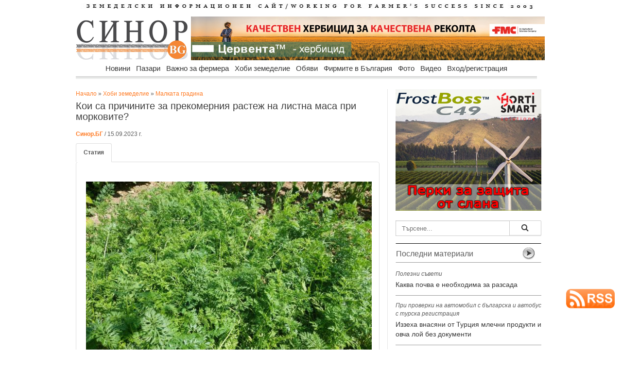

--- FILE ---
content_type: text/html
request_url: https://sinor.bg/67711-koi-sa-prichinite-za-prekomerniya-rastezh-na-listna-masa-pri-morkovite
body_size: 13444
content:
<html prefix="og: http://ogp.me/ns#">
    
<head>
    
<meta name="facebook-domain-verification" content="ts3klvzhg9i7luhb7nzwcjt053ah8s" />
<meta property="article:publisher" content="https://www.facebook.com/www.sinor.bg" />
    
<meta property="og:title" content="Кои са причините за прекомерния растеж на листна маса при морковите?" />
<meta property="og:description" content="Обилното поливане на морковите води до факта, че кореноплодите забавят развитието си и остават малки по размер" />
<meta property="og:url" content="https://sinor.bg/67711-koi-sa-prichinite-za-prekomerniya-rastezh-na-listna-masa-pri-morkovite" />
<meta property="og:type" content="article" />
    
<meta property="og:image" content="https://sinor.bg/news_pict/2023/1694777744_32985_1.jpg" />
<meta property="og:image:secure_url" content="https://sinor.bg//news_pict/2023/1694777744_32985_1.jpg" />
<meta property="og:image:type" content="image/jpeg" />
<meta property="og:image:width" content="850" />
<meta property="og:image:height" content="560" /><!---->
<meta property="og:image:alt" content="Кои са причините за прекомерния растеж на листна маса при морковите?" />
<meta property="og:site_name" content="sinor.bg" />

<meta http-equiv="Content-Type" content="text/html; charset=windows-1251" />
<title>Кои са причините за прекомерния растеж на листна маса при морковите? | Хоби земеделие</title>
<meta name="keywords" content="морков, поливане, отглеждане" />
<meta name="description" content="Обилното поливане на морковите води до факта, че кореноплодите забавят развитието си и остават малки по размер" />
<meta name="icbm" content="Internet" />
<meta name="site-languages" content="bulgarian" />
<meta name="geography" content="Bulgaria, Sofia" />
<meta http-equiv="content-language" content="bg">
<meta name="copyright" content="copyright">
<meta http-equiv="Cache-control" content="public">
<meta name="robots" content="index, follow" />
<meta name="Googlebot-News" content="index, follow">
<link rel="canonical" href="https://sinor.bg/67711-koi-sa-prichinite-za-prekomerniya-rastezh-na-listna-masa-pri-morkovite"/>
<meta name="rating" content="General">
    
<meta name="twitter:card" content="summary" />
<meta name="twitter:site" content="@SinorBG" />
<meta name="twitter:title" content="Кои са причините за прекомерния растеж на листна маса при морковите?" />
<meta name="twitter:description" content="" />
<meta name="twitter:image" content="https://sinor.bg/news_pict/2023/1694777744_32985_1.jpg" />
<meta name="twitter:image:alt" content="" />
    
<script src="https://sinor.bg/src/ga.js"></script>
    
<!-- Google tag (gtag.js) -->
<script async src="https://www.googletagmanager.com/gtag/js?id=G-5HF2RXY7Z8"></script>
<script>
  window.dataLayer = window.dataLayer || [];
  function gtag(){dataLayer.push(arguments);}
  gtag('js', new Date());

  gtag('config', 'G-5HF2RXY7Z8');
</script>
<!-- реклама -->
<script async src="https://pagead2.googlesyndication.com/pagead/js/adsbygoogle.js?client=ca-pub-3265017501901683"
     crossorigin="anonymous"></script>
    
<!-- Съобщение за блокиране на рекламите -->
<script async src="https://fundingchoicesmessages.google.com/i/pub-3265017501901683?ers=1" nonce="z33f_FC-a-LF45vs2snsFw"></script><script nonce="z33f_FC-a-LF45vs2snsFw">(function() {function signalGooglefcPresent() {if (!window.frames['googlefcPresent']) {if (document.body) {const iframe = document.createElement('iframe'); iframe.style = 'width: 0; height: 0; border: none; z-index: -1000; left: -1000px; top: -1000px;'; iframe.style.display = 'none'; iframe.name = 'googlefcPresent'; document.body.appendChild(iframe);} else {setTimeout(signalGooglefcPresent, 0);}}}signalGooglefcPresent();})();</script>

<!-- GLOBAL STYLES -->
<link rel="stylesheet" href="https://sinor.bg/assets/plugins/bootstrap/css/bootstrap.css" />
<link rel="stylesheet" href="https://sinor.bg/assets/css/main.css" />
<!--<link rel="stylesheet" href="https://sinor.bg/assets/css/theme.css" />-->
<link rel="stylesheet" href="https://sinor.bg/assets/plugins/Font-Awesome/css/font-awesome.css" />
<!--END GLOBAL STYLES -->
<link href="css/body.css" rel="stylesheet" type="text/css">
<link href="css/menu.css" rel="stylesheet" type="text/css">
<link rel="icon" type="image/vnd.microsoft.icon" href="https://sinor.bg/site_pict/favicon.ico" />
<link rel="shortcut icon" type="image/vnd.microsoft.icon" href="https://sinor.bg/site_pict/favicon.ico" />
<script>
img1 = new Image();
img1.src = "https://sinor.bg/news_pict/2023/1694777744_32985_1.jpg";
img2 = new Image();
img2.src = "https://sinor.bg/news_pict/2023/";
img3 = new Image();
img3.src = "https://sinor.bg/news_pict/2023/";
img4 = new Image();
img4.src = "https://sinor.bg/news_pict/2023/";
img5 = new Image();
img5.src = "https://sinor.bg/news_pict/2023/";

function change(img){
 document.getElementById("new_img").src =  eval(img+".src");
}

function getloc(href){
document.location=href;
}

</script>

<script src="https://code.jquery.com/jquery-2.1.3.min.js"></script>
<script src="https://sinor.bg/src/jquery.typeahead.js"></script>

<script src="https://www.google.com/recaptcha/api.js"></script>

<script src="https://cdn.onesignal.com/sdks/OneSignalSDK.js" async=""></script>
<script>
  var OneSignal = window.OneSignal || [];
  OneSignal.push(function() {
    OneSignal.init({
      appId: "040e26ba-5f8e-41c2-bcf7-200f29070497",
    });
  });
</script>

<script type="text/javascript"> //<![CDATA[ 
var tlJsHost = ((window.location.protocol == "https:") ? "https://secure.trust-provider.com/" : "http://www.trustlogo.com/");
document.write(unescape("%3Cscript src='" + tlJsHost + "trustlogo/javascript/trustlogo.js' type='text/javascript'%3E%3C/script%3E"));
//]]>
</script>
<link href="https://sinor.bg/src/jquery.typeahead.css" rel="stylesheet" type="text/css">

<link rel="preconnect" href="https://sinor.bg">
<link rel="dns-prefetch" href="https://sinor.bg">
<link rel='dns-prefetch' href="https://fonts.googleapis.com"/>
<link rel='dns-prefetch' href="https://www.googletagmanager.com"/>
    
<link rel="preconnect" href="https://www.google.com">
<link rel="preconnect" href="https://www.google-analytics.com" crossorigin>
<link rel="preconnect" href="https://fonts.gstatic.com" crossorigin>
<link rel="preconnect" href="https://www.gstatic.com" crossorigin>
<link rel="preconnect" href="https://fonts.googleapis.com">


<script type="application/ld+json">
    {
        "@context" : "https://schema.org",
        "@type" : "NewsArticle",
        "headline": "Кои са причините за прекомерния растеж на листна маса при морковите? | Sinor.BG",
        "image":[
                "https://sinor.bg/news_pict/2023/1694777744_32985_1.jpg"
        ],
        "description":"Обилното поливане на морковите води до факта, че кореноплодите забавят развитието си и остават малки по размер | Sinor.BG",
        "publisher":{
            "@type": "Organization",
            "name": "Sinor.bg",
            "logo":{
                "@type": "ImageObject",
                "name": "Sinor logo",
                "url": "https://sinor.bg/page/autors/site_pict/logo_new.jpg"
            }
    },
        "mainEntityOfPage":{
            "@type": "WebPage",
            "@id": "http://sinor.bg/67711-koi-sa-prichinite-za-prekomerniya-rastezh-na-listna-masa-pri-morkovite"
        },
        "author":{
            "@type": "Organization",
            "name": "Синор.БГ",
            "url": "https://sinor.bg/page/autors/"
                },
        "datePublished":"2023-09-15T14:15:10+03:00",
        "dateModified":"2023-09-15T14:35:44+03:00"
    }
</script>      
<script type="application/ld+json">
    {
      "@context": "https://schema.org",
      "@type": "BreadcrumbList",
      "itemListElement": [{
        "@type": "ListItem",
        "position": 1,
        "name": "Начало",
        "item": "https://sinor.bg"
    },{
        "@type": "ListItem",
        "position": 2,
        "name": "Хоби земеделие",
        "item": "https://sinor.bg/hobi-zemedelie/all/"
    },{
        "@type": "ListItem",
        "position": 3,
        "name": "Малката градина",
        "item": "https://sinor.bg/hobi-zemedelie/malkata-gradina-pg1/"
    },{
        "@type": "ListItem",
        "position": 4,
        "name": "Кои са причините за прекомерния растеж на листна маса при морковите?"
    	}]
    }

</script>
    
<style>
.iframe-container {
  height: 0;
  padding-bottom: 56.25%;
  position: relative
}
.iframe-container iframe, .iframe-container object, .iframe-container embed {
  height: 100%;
  position: absolute;
  top: 0;
  left: 0;
  width: 100%
</style>
    
</head>

<body background="/bg-pict/bg14.jpg"><!-- FB FB -->
<div id="fb-root"></div>
<script async defer crossorigin="anonymous" src="https://connect.facebook.net/bg_BG/sdk.js#xfbml=1&version=v18.0" nonce="mcc701a2"></script>
    
<div id="wrapper">
  <div id="body_left"><!-- Reklama Left -->
  	<img src="/site_pict/ban-ot.png" width="125" alt="" />  </div>
  <div id="body_center">
  <!-- pr -->
  <!-- pr -->
    <div id="advert_top"><!-- Reklama Top --></div>
    <div id="header">      <div style="margin-bottom:15px; margin-top:5px"><a href="/"><img src="site_pict/title.jpg" alt="Земеделски информационен портал" width="960" height="13" border="0" /></a></div>
      <div style="width:230px; margin-right:7px; float:left"><a href="/"><img src="site_pict/logo_new.jpg" width="230" height="90" alt="sinor.bg" /></a></div>

      <div style="width:728px; height:90px; background-color:#FFF; float:left; position:relative">
      	<iframe src="https://sinor.bg/flashbanners/html5/fmc/FMC_728x90.html" frameborder="0" width="728" height="90" scrolling="no"></iframe>
      </div>
</div>
    <div class="clear"></div>
    <div style="height:45px; padding-left:16px; width:965px; z-index:9998;">
                      <div id="RessortNav">
                  <div id="RessortNavInner">
                    <ul id="nav" class="nav">
                    <li><a href="https://sinor.bg/novini/all/">Новини</a>
                        <ul>
                          <li class="firstBlank">Новини</li>
								<li><a href="https://sinor.bg/novini/stranata-pg1/">Страната</a></li>
								<li><a href="https://sinor.bg/novini/sveta-pg1/">Света</a></li>
								<li><a href="https://sinor.bg/novini/intervyu-pg1/">Интервю</a></li>
								<li><a href="https://sinor.bg/novini/komentari-pg1/">Коментари</a></li></ul>
                      </li>
					  <li><a href="https://sinor.bg/pazari/all/">Пазари</a>
                        <ul>
                          <li class="firstBlank">Пазари</li>
								<li><a href="https://sinor.bg/pazari/zarno-pg1/">Зърно</a></li>
								<li><a href="https://sinor.bg/pazari/maslodajni-kulturi-pg1/">Маслодайни култури</a></li>
								<li><a href="https://sinor.bg/pazari/zhivotinska-produkcia-pg1/">Животинска продукция</a></li>
								<li><a href="https://sinor.bg/pazari/plodove-zelenchuci-pg1/">Плодове и зеленчуци</a></li></ul>
                      </li>
					  <li><a href="https://sinor.bg/vazhno-za-fermera/all/">Важно за фермера</a>
                        <ul>
                          <li class="firstBlank">Важно за фермера</li>
								<li><a href="https://sinor.bg/vazhno-za-fermera/rastenievadstvo-pg1/">Растениевъдство</a></li>
								<li><a href="https://sinor.bg/vazhno-za-fermera/zhivotnovadstvo-pg1/">Животновъдство</a></li>
								<li><a href="https://sinor.bg/vazhno-za-fermera/pchelarstvo-pg1/">Пчеларство</a></li>
								<li><a href="https://sinor.bg/vazhno-za-fermera/zemedelska-tehnika-pg1/">Земеделска техника</a></li>
								<li><a href="https://sinor.bg/vazhno-za-fermera/gori-ekologia-pg1/">Гори и екология</a></li></ul>
                      </li>
					  <li><a href="https://sinor.bg/hobi-zemedelie/all/">Хоби земеделие</a>
                        <ul>
                          <li class="firstBlank">Хоби земеделие</li>
								<li><a href="https://sinor.bg/hobi-zemedelie/cvetarstvo-pg1/">Цветарство</a></li>
								<li><a href="https://sinor.bg/hobi-zemedelie/recepti-ot-selo-pg1/">Рецепти от село</a></li>
								<li><a href="https://sinor.bg/hobi-zemedelie/malkata-gradina-pg1/">Малката градина</a></li></ul>
                      </li>
					  <li><a href="https://sinor.bg/obyavi/all-pg1/">Обяви</a>
					<ul>
					  <li class="firstBlank">Обяви</li>
							<li><a href="https://sinor.bg/obyavi/mashini-pg1/">Машини</a></li>
							<li><a href="https://sinor.bg/obyavi/produkciya-pg1/">Продукция</a></li>
							<li><a href="https://sinor.bg/obyavi/imoti-pg1/">Имоти</a></li>
							<li><a href="https://sinor.bg/obyavi/traktori-pg1/">Трактори</a></li>
							<li><a href="https://sinor.bg/obyavi/zhivotni-pg1/">Животни</a></li>
							<li><a href="https://sinor.bg/obyavi/posadachen-material-pg1/">Посадъчен материал</a></li>
							<li><a href="https://sinor.bg/obyavi/pchelarstvo-pg1/">Пчеларство</a></li>
							<li><a href="https://sinor.bg/obyavi/drugi-pg1/">Други</a></li></ul>
                      </li>
					  <li><a href="https://sinor.bg/firmi/all-pg1/">Фирмите в България</a>
					<ul>
					  <li class="firstBlank">Фирмите в България</li>
							<li><a href="https://sinor.bg/firmi/zemedelska-tehnika-pg1/">Земеделска техника</a></li>
							<li><a href="https://sinor.bg/firmi/mashini-saorazhenia-pg1/">Машини и съоръжения</a></li>
							<li><a href="https://sinor.bg/firmi/napoitelni-sistemi-pg1/">Напоителни системи</a></li>
							<li><a href="https://sinor.bg/firmi/semena-posadachen-material-pg1/">Семена и посадъчен материал</a></li>
							<li><a href="https://sinor.bg/firmi/torove-preparati-pg1/">Торове и препарати</a></li>
							<li><a href="https://sinor.bg/firmi/zhivotnovadstvo-pg1/">Животновъдство</a></li>
							<li><a href="https://sinor.bg/firmi/pchelarstvo-pg1/">Пчеларство</a></li>
							<li><a href="https://sinor.bg/firmi/hrani-napitki-pg1/">Храни и напитки</a></li>
							<li><a href="https://sinor.bg/firmi/zemedelski-proizvoditeli-pg1/">Земеделски производители</a></li>
							<li><a href="https://sinor.bg/firmi/drugi-pg1/">Други</a></li></ul>
                      </li>
					  <li><a href="https://sinor.bg/foto/pg1-sn1/">Фото</a></li>
					  <li><a href="https://sinor.bg/video/pg1-sn1/">Видео</a></li>
					                        <!--<li><a href="">Публикувай</a>
                        <ul>
                          <li class="firstBlank">Публикувай</li>
                          <li><a href="/in/user/">Публикувай обява</a></li>
                          <li><a href="/register/new-user/">Регистрирай фирма</a></li>
                        </ul>
                      </li>-->
                                          <li><a href="/new-login/user/">Вход/регистрация</a>
                        <ul>
                          <li class="firstBlank">Вход/регистрация</li>
                          <li><a href="/new-login/user/">Вход</a></li>
                          <li><a href="/register/new-user/">Регистрация</a></li>
                          <li><a href="/new-login/ness-post/"><span style="color:#C00; font-weight:bold">Публикувай обява</span></a></li>
                        </ul>
                      </li>
					                      </ul>
                  </div>
                </div>
    </div>
    <div style="padding-left:16px; z-index:1;">
     <div style="width:625px; margin-right:16px; float:left" itemscope itemtype="http://schema.org/NewsArticle">
      <meta itemscope itemprop="mainEntityOfPage"  itemType="https://schema.org/WebPage" itemid="https://sinor.bg/67711-koi-sa-prichinite-za-prekomerniya-rastezh-na-listna-masa-pri-morkovite"/>
       <div style="padding-top:1px"><a href="/">Начало</a> &raquo; <a href="/hobi-zemedelie/all/">Хоби земеделие</a> &raquo; <a href="/hobi-zemedelie/malkata-gradina-pg1/">Малката градина</a></div><!-- -->
     	<h1 style="width:625px; font-size:20px; margin-top:5px; margin-bottom:5px;" itemprop="headline">Кои са причините за прекомерния растеж на листна маса при морковите?</h1>
        <div style="width:625px; font-size:16px; margin-bottom:10px; color:#999" itemprop="description"></div>
     	<div style="font-size:12px; margin-bottom:10px;">
     	  <a href="https://sinor.bg/page/autors/"><strong>Синор.БГ</strong></a> / 15.09.2023 г.         </div>
        	<meta itemprop="author" itemscope itemtype="http://schema.org/Organization" content="Синор.БГ"/>
             <meta itemprop="datePublished" content="2023-09-15T14:33:41+03:00"/> 
			<meta itemprop="dateModified" content="2023-09-15T14:35:44+03:00"/>

        <div class="clear"></div>

        <div style="width:625px; margin-bottom:15px;">
            <ul class="nav nav-tabs">
                <li class="active"><a href="#home" data-toggle="tab"><strong>Статия</strong></a></li>
                            </ul>

            <div class="tab-content"  style="margin-bottom:17px;">
                <div class="tab-pane fade in active" id="home">
			<div style="margin-top:5px; margin-bottom:15px; font-size:15px;" >
                    <div itemprop="image" itemscope itemtype="https://schema.org/ImageObject"><img src="https://sinor.bg/news_pict/2023/1694777744_32985_1.jpg" width="600" align="left" class="news_pict" alt="Кои са причините за прекомерния растеж на листна маса при морковите?">
                        <meta itemprop="url" content="https://sinor.bg/news_pict/2023/1694777744_32985_1.jpg">
                        <meta itemprop="width" content="620">
                        <meta itemprop="height" content="415"></div>
                        <h2></h2>
                        <div itemprop="articleBody"><p>Сезонът вече е към своя край и наближава времето не само да приберем реколтата, но и да анализираме грешките си, за да ги предотвратим догодина. За да получим добра реколта от кореноплоди при морковите, а не листна маса &ndash; необходими са правилни грижи, включително и поливане.</p>

<div style="width:580px; margin-right:16px; margin-top:10px; margin-bottom:10px; float:left">
                                <script async src="https://pagead2.googlesyndication.com/pagead/js/adsbygoogle.js?client=ca-pub-3265017501901683"
                                     crossorigin="anonymous"></script>
                                <ins class="adsbygoogle"
                                     style="display:block; text-align:center;"
                                     data-ad-layout="in-article"
                                     data-ad-format="fluid"
                                     data-ad-client="ca-pub-3265017501901683"
                                     data-ad-slot="4183258751"></ins>
                                <script>
                                     (adsbygoogle = window.adsbygoogle || []).push({});
                                </script>
                            </div><p>Много производители погрешно приемат, че обилното поливане на кореноплодните култури гарантира добра реколта. Всъщност това е една голяма заблуда, която не само намалява добивите, но влошава и качеството.</p>

<p>Обилното поливане на морковите води до факта, че кореноплодите забавят развитието си и остават малки по размер, докато листната маса нараства бурно и неограничено.</p>

<p>Факт е, че при недостиг на влага морковите започват да растат активно, устремявайки се дълбоко в почвата, в резултат на което кореноплодите увеличават значително размера си, но не и листната маса.</p>

<p>Поради тази причина си заслужава да се регулира поливането.</p>

<p><strong>Ако морковите растат обилно на листа, а кореноплодите са малки &ndash; основните причини трябва да се търсят в поливането и подхранването.</strong></p>

<p>По време на формиране на кореноплодите морковите се нуждаят основно от фосфор, калий и много малки количества азот, защото излишъкът от този елемент ще стимулира прекомерното развитие на надземните части на растенията. Бурното развитие на листната маса затормозява развитието на подземните частии, а като резултат &ndash; морковите забавят развитието си и остават дребни и уродливи. По време на нарастване на кореноплодите трябва да преустановим използването на азот, а наличието му в комплексните торове се отразява негативно на реколтата.</p>

<div style="width:580px; margin-right:16px; margin-top:10px; margin-bottom:10px; float:left">
                                <script async src="https://pagead2.googlesyndication.com/pagead/js/adsbygoogle.js?client=ca-pub-3265017501901683"
                                     crossorigin="anonymous"></script>
                                <ins class="adsbygoogle"
                                     style="display:block; text-align:center;"
                                     data-ad-layout="in-article"
                                     data-ad-format="fluid"
                                     data-ad-client="ca-pub-3265017501901683"
                                     data-ad-slot="4183258751"></ins>
                                <script>
                                     (adsbygoogle = window.adsbygoogle || []).push({});
                                </script>
                            </div><p>Потребностите на растенията от калий в този период са високи &ndash; при дефицит кореноплодите са слабо оформени, а листата растат твърде активно.</p>

<p>В този случай можем да използваме дървесна пепел за кореново подхранване, като правим настойка (1 чаша дървесна пепел на 10 литра вода), а след това поливаме в междуредията.</p>

<p><strong>Важно е да знаем, че:</strong></p>

<p>1. Морковите не се страхуват от суша и се нуждаят от добро поливане само през първия месец след поникване. В останалото време засушаването не създава проблеми.</p>

<p>2. Излишъкът от азот в почвата няма благоприятен ефект върху формирането и нарастването на кореноплодите при морковите. Добре е органичните торове да се заменят с дървесна пепел, която съдържа основно калий, фосфор и калций, но няма азот. Има различни неорганични торове, съдържащи само фосфор и калий, но без азот. Те оказват благоприятно влияние върху кореновата система и в частност върху кореноплодите.</p>

<p>3. Подхранването трябва да бъде съобразвено не само с вида на хранителните вещества, но също със сорта и времето за подхранване.</p>
</div>
                    </div>                </div>
                <div class="tab-pane fade" id="profile">
				<div style="width:625px; margin-top:15px; margin-bottom:15px">
                <div style="margin-top:5px; margin-bottom:15px;" class="rad_div"><img src="https://sinor.bg/news_pict/2023/1694777744_32985_1.jpg" height="" width="580" alt="Кои са причините за прекомерния растеж на листна маса при морковите?" id="new_img"></div>
                <div class="clear"></div>
               <div class="rad_div"><table width="580" border="0">
                  <tr>
                    <td width="115" align="center" valign="middle"><a href="javascript:change('img1')" onClick="change('img1')"><img src="https://sinor.bg/news_pict/2023/th_1694777744_32985_1.jpg" height="65" width="105" border="0"></a></td>
                    <td width="115" align="center" valign="middle"></td>
                    <td width="115" align="center" valign="middle"></td>
                    <td width="115" align="center" valign="middle"></td>
                    <td width="115" align="center" valign="middle"></td>
                  </tr>
                </table></div>
                </div>
              </div>
            </div>
            
        <!-- -->


        <div style="width:100px; float:right;"><i class="icon-eye-open" style="font-size:14px"></i> 24674</div>
        <div class="clear"></div>
            

        <!-- fb-share-button -->  
        <div class="fb-share-button" data-href="https://sinor.bg/67711-koi-sa-prichinite-za-prekomerniya-rastezh-na-listna-masa-pri-morkovite" data-layout="button" data-size="large"><a target="_blank" href="https://www.facebook.com/sharer/sharer.php?u=https%3A%2F%2Fsinor.bg%2F67711-koi-sa-prichinite-za-prekomerniya-rastezh-na-listna-masa-pri-morkovite&amp;src=sdkpreparse" class="fb-xfbml-parse-ignore">Споделяне</a></div>
        <!--<a href="https://twitter.com/SinorBG" class="twitter-follow-button" data-show-count="false">@SinorBG</a><script async src="https://platform.twitter.com/widgets.js" charset="utf-8"></script>        
        -->
        <a href="https://sinor.bg/67711-koi-sa-prichinite-za-prekomerniya-rastezh-na-listna-masa-pri-morkovite" class="twitter-share-button" data-show-count="false" data-size="large" >Tweet</a><script async src="https://platform.twitter.com/widgets.js" charset="utf-8"></script>
        <div>&nbsp;</div>

        <div class="clear"></div>

                <div style="margin-left:0px;">
        	<div itemprop="keywords">
            	<a href="https://sinor.bg/my/search/?search=поливане+моркови" target="_blank" title="поливане моркови" class="btn btn-warning btn-line btn-xs" style="margin-bottom:3px">поливане моркови</a> <a href="https://sinor.bg/my/search/?search=дребни+моркови" target="_blank" title="дребни моркови" class="btn btn-warning btn-line btn-xs" style="margin-bottom:3px">дребни моркови</a>            </div>
        </div>
        <hr />
        <div style="display:none;" itemprop="publisher" itemscope itemtype="https://schema.org/Organization">
          <link itemprop="sameAs" content="https://sinor.bg">
          <link itemprop="sameAs" content="https://www.facebook.com/www.sinor.bg/">
          <div itemprop="logo" itemscope itemtype="https://schema.org/ImageObject"><img src="https://sinor.bg/site_pict/logo_new.jpg"/>
            <meta itemprop="url" content="https://sinor.bg/site_pict/logo_new.jpg">
            <meta itemprop="width" content="230">
            <meta itemprop="height" content="90">
          </div>
          <meta itemprop="name" content="sinor.bg">
        </div>
        <div class="clear"></div>
        <!--Мнения-->
         <div style="margin-top:5px; margin-bottom:15px"><div class="hrlbl"></div>          </div>
        <!-- AddThis Button BEGIN -->
        <div style="text-align:right" class="addthis_toolbox addthis_default_style">
        <!--<a href="http://www.addthis.com/bookmark.php?v=250&amp;username=xa-4cd9524953e4b662" class="addthis_button_compact">Сподели</a>
        <span class="addthis_separator">|</span>-->
        <a class="addthis_button_preferred_1"></a>
        <a class="addthis_button_preferred_2"></a>
        <a class="addthis_button_preferred_3"></a>
        <a class="addthis_button_preferred_4"></a>
        <a class="addthis_button_preferred_5"></a>
        </div>
        <script type="text/javascript" src="https://s7.addthis.com/js/250/addthis_widget.js#username=xa-4cd9524953e4b662"></script>
        <!-- AddThis Button END -->
        <iframe src="/include/adv_big.php" class="iframe_adv_big"></iframe>
        <!-- END adv -->
     </div>
     </div>
     <div style="margin-top:15px; width:630px">
        
     </div>
        <div class="center_right">
            <div style="width:300px; height:250px;">
              	<div style="margin-top:0px; margin-bottom:20px; width:300px; height:250px;">
    	<iframe src="https://sinor.bg/flashbanners/html5/aquamat/1023/aquamat.php" frameborder="0" width="300" height="250" scrolling="no"></iframe>
    </div>
            </div>
            <!--Търсене-->
                          <div style="margin-top:20px; margin-bottom:15px; background-color:#C1C1C1"><form action="/my/search/">
             <div class="typeahead-container">
                  <div class="typeahead-field"> <span class="typeahead-query">
                    <input id="search" name="search" type="search" autocomplete="off" placeholder="Търсене...">
                    </span> <span class="typeahead-button">
                    <button class="btn btn-default" type="submit"> <span class="typeahead-search-icon"></span> </button>
                  </span> </div>
             </div>
        </form>
                <script>

        var data = {
            "news": ["продукти лой документи проверки", "кораб торове отклонения Дунав", "слънчоглед цена котировка ", "мониторинг площи слой 2025 г.", "фермер субсидия плащане турция", "времето затопляне прогноза метеорология", "шарка овце кози ваксина", "законодателство парламент борислав петков ", "растителна защита юбилей годишнина", "Испания Меркосур депутати избори", "зелена седмица берлин 100-годишнина", "Сърница резервоар вода инвестиции", "Украйна захар износ България", "Иван Венински камара месодайно животновъдство", "инфлация декември 2025 храни", "прокуратура субсидия измама Италия", "Меркосур споразумение Европейски парламент съд ", "споразумение ЕС Меркосур подписване", "меркосур критика БКПЗ камара", "Полша Меркосур жалба ЕС", "нелоялни търговски фермери предложения", "данъци земеделци деклариране плащане", "прием интервенции лозя вино", "риболовен сектор финансиране еврокомисар", "фермер осп протест Страсбург", "наредба лозя вино интервенции", "Проданов Меркосур ГМО зърно", "Агра 2026 Пловдив изложба", "САЩ царевица соя реколта", "биоплощи увеличение пасища биозеленчуци", "Кумчев споразумение Меркосур ЕС", "риба аквакултури износ шаран", "пасища субсидия Италия ", "отпадъците финансов посредник общини", "русия фермер земеделие субсидия", "фермерски протести меркосур 20 януари ", "бата агро 2026 техника", "Чуканов Меркосур споразумение асоциация", "женско биле храни риск", "бюрокрация ес дерегулация икономисти", "франция земеделие субсидия фермер", "грип птици Нидерландия", "Меркосур ЕС квоти фермери", "месо лой внос документи", "интервенция прием култура райони", "дфз телефон контакт номер ", "война украйна русия кораб", "мзх интервенция прием земеделие", "Меркосур одобрено споразумение посланици", "корпоративен данък НИРД наука", "пловдив разсадник земя държавна", "ддс ренти ЗДДС счетоводители", "белгия земеделие фермер Меркосур", "Copa Cogeca становище министри", "Турция вода земеделие напояване", "земеделие Русия AI", "Меркосур ЕС лидери споразумение", "хербицид фунгицид глуфозинат франция ", "прогноза покривка есенници защита", "биофермери биорегистър данни обновяване", "земеделие евро категория земя", "валежи наводнения Крумовград Джебел", "сащ храна пестициди ", "правилник консолидиран ЗСПЗЗ публикуван", "торове урея CBAM еврокомисия", "гръцки протести граници промахон", "инфлация германия храни поскъпване", "земеделие осп среща министри", "директива заплати изсветляване обяви", "гърция фермер протест", "де минимис de minimis преработка фермери", "Украйна есенници овошки презимуване", "зп фермер франция пенсия", "поръчка МЗХ ортофотокарта стойност", "фао украйна фермер стопанство", "кфн имейл евро измама", "ДПС надценка законопроект храни", "гърция протести мицотакис желязков", "Меркосур ЕК позиция споразумение", "гърция протести фермери министър", "Украйна завод слънчоглед масло", "ФЕЦ РИОКВ Елхово Гълъбово", "гърция протести фермери министър", "сащ мебели шкафове мито", "турция субсидия фермер", "христо ботев революционер герой", "Богоявление кръст празник кръст", "нап 2026 г. евро данъци", "двойно данъчно облагане декларация", "евро Лидл суверинитет цени", "зелена седмица Берлин изложение", "Турция риба производство износ", "Индонезия внос забрана царевица", "Украйна есенници развитие сняг", "промяна фермери 2026 кризи", "ЕС продукция суровини цени", "втори изменения ОСП 2026", "великобритания мляко производство ", "украйна война фермер подкрепа", "уиски продажба"],
            "pazar": ["Арабия пшеница търг доставка", "Турция ечемик търг цени", "Йордания ечемик пшеница търг", "птиче месо производство статистика", "Египет пшеница внос фермери", "Корея шрот търг цени", "фао зърно масла месо", "Корея царевица сделка цена", "Турция ечемик търг доставка", "лешник Турция износ продажба", "царевица цена търг", "рапица цена котировка борса", "Украйна зеленчуци семена селяни", "слънчоглед Турция внос ", "Йордания пшеница търг цени", "насоки преработка приеми кандидатстване", "Полша зеленчуци реколта добиви", "Украйна зърно износ сезон", "свиня прасе свиневъдство", "царевица пшеница Китай продажба", "лешници реколта цена Турция", "рапица пшеница румъния есенници", "пшеница Корея Австралия САЩ", "Украйна слънчоглед цени масло", "Сърбия пшеница царевица реколта", "Украйна слънчоглед масленост киселинност", "зеле цена Украйна", "пшеница ес износ ", "Украйна износ царевица пшеница", "ЕС внос соя рапица", "Алжир пшеница търг цени", "Украйна зеле цени качество", "Египет пшеница сделки България", "Китай продукти субсидии мита", "Аржентина Украйна слънчоглед износ", "зърно сеитба германия 2025 г.", "земеделие животновъдство цена продукция", "Украйна масло износ клиенти", "ЕС масло внос спад", "Украйна месо износ клиенти", "Египет пшеница внос фермери", "Йордания ечемик търг пшеница", "пшеница зърно цена прогноза", "Корея царевица пшеница търг", "Китай свинско внос мита", "прогнози земеделие ЕС 2035 г.", "Тайланд Корея пшеница царевица", "рапица соя Канада", "пшеница тунис търг цена", "сеитбооброт пшеница ротация култури", "пшеница царевица слънчоглед реколта прогноза ", "Йордания пшеница ечемик търг", "германия цена говеда яйца мляко", "Украйна слънчоглед цени предлагане", "пшеница добиви статистика срив", "фао зърно прогноза пшеница", "Казахстан Алжир пшеница износ", "испания чума свине прасета", "есенници украйна вегетация", "пшеница цена търг", "ЕС зърно износ ечемик", "ЕС пшеница реколта оценки", "Алжир Корея пшеница търг", "фета шарка мляко Гърция", "пшеница зърно цена котировка борса", "пшеница ечемик слънчоглед царевица", "слънчоглед масло цена ", "Алжир пшеница търг доставка", "Франция пшеница сътояние сеитба", "риба риболов море", "Испания свинско АЧС износ", "Корея пшеница сделка цена", "слънчоглед цена борса", "Тунис Йордания ечемик търг", "Корея царевица търг сделки", "ЕС рапица реколта износ", "Арабия пшеница търг цени", "пшеница зърно реколта прогноза фураж", "ечемик цени предлагане износ", "оранжерии зеленчуци цени осигуровки", "Турция брашно износ Сррия", "царевица цена търг", "Украйна пшеница износ реколта", "Корея царевица търг цени", "Йордания пшеница ечемик търг", "мляко производство Евростат", "реколта пшеница прогноза САЩ", "маслини организация производители държави", "сок портокал САЩ", "Франция пшеница състояние царевица", "Украйна пшеница износ клиенти", "унгария месо производство", "ес турция продукт защита", "ЕС внос пшеница царевица", "овощари изложение продукти реколта", "Германия рапица площи скритохоботник", "ссб обзор зърно пшеница", "Тунис пшеница търг цени", "есенна сеитба дъждове машини", "зърно фураж говеда птици"],
            "fermer": ["месодайно животновъдство старосел форум", "шарка овце кози гърция", "кубота трактор ии искуствен интелект", "преброяване птици вода зима", "кравеферми субсидии виртуални БАБХ", "вербен фунгицид Кортева", "скакалци горски италиански вредители", "СЦДП проверки гори каруци", "де минимис помощ de minimis непреки ", "фмс жито пшеница плевели", "пшница плевели хербицид ", "JCB товарач товароподемност Оптиком", "кравеферми мляко големина регистър", "скакалци вредител растителна защита", "ЕС обезлесяване регламент промени", "мед пчели пчелари цена ", "залесяване гори климат българия", "чума овце кози Румъния", "БДЗП залесяване участъци проект", "шарка овце кози Гърция"],
            "hobi": ["разсад почва съставки свойства", "разсад ранно производство пипер", "водка акари борба вредители", "азот тор градина земеделие", "лук садим засаждане отглеждане", "овесени ядки тор растения", "картофи струпясване почва фумигация", "праханова гъба прахан болести", "чесън ягоди нематоди сеитбообращение", "свинско кайма рецепта ", "ябълки дръвчета кора градина", "мека зима дървета измръзване", "миризливка кафява мраморна вредител", "картофи загърляне почва съвети", "спагети рецепта кайма сос", "фосфор градина калции ", "говеждо телешко рецепта фасул", "касуле яхния рецепта", "градина семена засажданестратификация", "карбамид урея селитра"]
        };

        $('#search').typeahead({
            minLength: 2,
            maxItem: 16,
            hint: true,
            group: [true, "{{group}}"],
            maxItemPerGroup: 4,
            source: {
                "Новини": {
					data: data.news
                },
                "Пазари": {
					data: data.pazar
                },
                "Важно за фермера": {
					data: data.fermer
                },
                "Хоби земеделие": {
					data: data.hobi
                }
            },
            debug: true
        });

        </script>
        </div>
        	<!--Търсене-->
            <div class="title_arrow" style="width:300px">
                <div style="width:240px; float:left; padding-top:5px">Последни материали</div>
                <div style="width:40px; float:right"><a href="https://sinor.bg/news/latest-pg1/"><img src="/site_pict/arr.png" alt="Виж"></a></div>
            </div>
            <div style="width:300px">
					<em>Полезни съвети </em>
					<div class="spacer"></div>
					<span class="title_link"><a href="https://sinor.bg/76139-kakva-pochva-e-neobhodima-za-razsada-">Каква почва е необходима за разсада </a></span>
					</div>
					<div class="hrlbl" style="width:300px"></div><div style="width:300px">
					<em>При проверки на автомобил с българска и автобус с турска регистрация </em>
					<div class="spacer"></div>
					<span class="title_link"><a href="https://sinor.bg/76138-izzeha-vnasyani-ot-turciya-mlechni-produkti-i-ovcha-loj-bez-dokumenti-">Иззеха внасяни от Турция млечни продукти и овча лой без документи </a></span>
					</div>
					<div class="hrlbl" style="width:300px"></div><div style="width:300px">
					<em>Според анализирани резултати от 3 изпитвания на водите по 7 показателя </em>
					<div class="spacer"></div>
					<span class="title_link"><a href="https://sinor.bg/76137-nyama-sledi-ot-iztekli-na-torove-ot-potanaliya-korab-v-dunav-srestu-svistov-">Няма следи от изтекли на торове от потъналия кораб в Дунав срещу Свищов </a></span>
					</div>
					<div class="hrlbl" style="width:300px"></div><div style="width:300px">
					<em>Юрий Шарапаев, директор на Prime Grain Oil коментира пред авторитетното украинско издание Latifundist</em>
					<div class="spacer"></div>
					<span class="title_link"><a href="https://sinor.bg/76136-cenite-na-slanchogleda-i-slanchogledovoto-maslo-v-ukrajna-izbiha-nagore">Цените на слънчогледа и слънчогледовото масло в Украйна избиха нагоре</a></span>
					</div>
					<div class="hrlbl" style="width:300px"></div><div style="width:300px">
					<em>Проверки</em>
					<div class="spacer"></div>
					<span class="title_link"><a href="https://sinor.bg/76131-fermerite-veche-vizhdat-oryazvaniyata-po-plostite-v-monitoringovata-sistema">Фермерите вече виждат орязванията на площите в мониторинговата система</a></span>
					</div>
					<div class="hrlbl" style="width:300px"></div><div style="width:300px">
					<em></em>
					<div class="spacer"></div>
					<span class="title_link"><a href="https://sinor.bg/76130-turskite-fermeri-dnes-si-gledat-smetkite">Турските фермери днес си гледат сметките</a></span>
					</div>
					<div class="hrlbl" style="width:300px"></div>            <div class="clear"></div>
            <div style="width:300px; height:250px">	<div style="margin-top:20px; margin-bottom:20px; width:300px; height:250px;">
    	<iframe src="https://sinor.bg/flashbanners/html5/syng2/index_300x250.php" frameborder="0" width="300" height="250" scrolling="no"></iframe>
    </div>
</div>
            <div class="title_arrow" style="width:300px">
                <div style="width:240px; float:left; padding-top:5px">Свързани материали</div>
                <div style="width:40px; float:right"><img src="/site_pict/arr.png" alt="Виж"></div>
            </div>
            <div class="clear"></div>
            <div style="width:300px">
					<em></em>
					<div class="spacer"></div>
					<span class="title_link"><a href="https://sinor.bg/75110-zasto-morkovite-rastat-deformirani-i-bezvkusni">Защо морковите растат деформирани и безвкусни?</a></span>
					</div>
					<div class="hrlbl" style="width:300px"></div><div style="width:300px">
					<em></em>
					<div class="spacer"></div>
					<span class="title_link"><a href="https://sinor.bg/73665-zelenchukovi-kulturi-koito-sa-po-ustojchivi-na-zasushavane">Зеленчукови култури, които са по-устойчиви на засушаване</a></span>
					</div>
					<div class="hrlbl" style="width:300px"></div><div style="width:300px">
					<em>Разпознаване и борба с вредителя</em>
					<div class="spacer"></div>
					<span class="title_link"><a href="https://sinor.bg/72967-ne-izpuskajte-ot-vnimanie-morkovenata-muha">Не изпускайте от внимание морковената муха!</a></span>
					</div>
					<div class="hrlbl" style="width:300px"></div><div style="width:300px">
					<em></em>
					<div class="spacer"></div>
					<span class="title_link"><a href="https://sinor.bg/72314-prez-sedmicata-zeleto-poskapna-na-tarzhistata">През седмицата зелето поскъпна на тържищата</a></span>
					</div>
					<div class="hrlbl" style="width:300px"></div><div style="width:300px">
					<em></em>
					<div class="spacer"></div>
					<span class="title_link"><a href="https://sinor.bg/72309-rusiya-obyavi-kvoti-za-bezmiten-vnos-na-kartofi-morkovi-i-yabalki">Русия обяви квоти за безмитен внос на картофи, моркови и ябълки</a></span>
					</div>
					<div class="hrlbl" style="width:300px"></div><div style="width:300px">
					<em></em>
					<div class="spacer"></div>
					<span class="title_link"><a href="https://sinor.bg/71357-ryazano-kiselo-zele-s-morkovi">Рязано кисело зеле с моркови</a></span>
					</div>
					<div class="hrlbl" style="width:300px"></div>		<!-- Смях -->
            <div style="margin-bottom:15px; width:300px; height:600px">	<div style="margin-top:15px; margin-bottom:15px; width:300px; height:600px;">
    	<iframe src="https://sinor.bg/flashbanners/html5/syng3/index_300x600.php" frameborder="0" width="300" height="600" scrolling="no"></iframe>
    </div>
</div>
            <div class="spacer"></div>
                        <div style="margin-top:20px; width:300px; height:250px">	<div style="margin-top:20px; margin-bottom:20px; width:300px; height:250px;">
                    <script async src="https://pagead2.googlesyndication.com/pagead/js/adsbygoogle.js?client=ca-pub-3265017501901683"
                 crossorigin="anonymous"></script>
            <!-- sinor-index-right-bottom-adapt -->
            <ins class="adsbygoogle"
                 style="display:block"
                 data-ad-client="ca-pub-3265017501901683"
                 data-ad-slot="5923606750"
                 data-ad-format="auto"
                 data-full-width-responsive="true"></ins>
            <script>
                 (adsbygoogle = window.adsbygoogle || []).push({});
            </script>
            </div>
</div>
        </div>
        <div class="clear"></div>
    </div>
    <div class="clear"></div>
    	<div style="padding-left:15px; width:965px;">
        <div class="clear"></div>
        <div style="width:965px; margin-top:35px; margin-bottom:-10px"><strong>Приятели на sinor.bg: </strong>&nbsp;<a href="https://etikadent.com/bg/home/" target="_blank"><span style="color:black">Стоматолог, София</span></a>&nbsp;|&nbsp;<a href="http://kubota-bg.com/" target="_blank"><span style="color:black">Трактори Кубота</span></a>&nbsp;|&nbsp;<a href="https://www.book.store.bg/" target="_blank"><span style="color:black">Книжарница</span></a>&nbsp;|&nbsp;<a href="http://agrovestnik.com/" target="_blank"><span style="color:black">АГРОВЕСТНИК</span></a>&nbsp;|&nbsp;        </div>
        <div class="hrbl"></div>
        <div style="float:left; width:160px; margin-left:355px"><img src="/site_pict/title-m.png" width="160" height="50" /></div>
   	  <div class="clear"></div>
      <div class="hrlbl"></div>
      <div class="menu-bottom" style="width:75px"><a href="/map.html"><strong>Карта<br />на сайта</strong></a></div>
   	  <div class="menu-bottom" style="width:85px"><a href="/novini/all/"><strong>Новини</strong></a></div>
   	  <div class="menu-bottom" style="width:150px"><a href="/pazari/all/"><strong>Пазари</strong></a></div>
   	  <div class="menu-bottom" style="width:150px"><a href="/vazhno-za-fermera/all/"><strong>Важно за фермера</strong></a></div>
   	  <div class="menu-bottom" style="width:140px"><a href="/hobi-zemedelie/all/"><strong>Хоби земеделие</strong></a></div>
   	  <div class="menu-bottom" style="width:150px"><a href="/obyavi/all-pg1/"><strong>Обяви</strong></a></div>
   	  <div class="menu-bottom" style="width:200px"><a href="/firmi/all-pg1/"><strong>Земеделски фирми и производители</strong></a></div>
      <div class="clear"></div>
        <div class="hrlbl"></div>
        <div style="text-align:center">
       	  <a href="/page/autors/"><span style="color:#333">АВТОРИ</span></a>&nbsp;|&nbsp;
          <a href="/page/reklama/"><span style="color:#333">РЕКЛАМА</span></a>&nbsp;|&nbsp;
       	  <a href="/page/contacts/"><span style="color:#333">КОНТАКТИ</span></a>&nbsp;|&nbsp;
       	  <a href="/page/za-nas/"><span style="color:#333">ЗА НАС</span></a>&nbsp;|&nbsp;
       	  <a href="https://sinor.bg/terms-sinor.bg.pdf" target="_blank"><span style="color:#333">ОБЩИ УСЛОВИЯ</span></a>&nbsp;|&nbsp;
       	  <a href="https://sinor.bg/20180511_Deklarazia_Sinor.pdf" target="_blank"><span style="color:#333">ПОЛИТИКА ЗА ЛИЧНИ ДАННИ</span></a><!--&nbsp;|&nbsp;
       	  <a href="#"><span style="color:#333">ПЛАТЕНО ПУБЛИКУВАНЕ</span></a>-->
        </div>
        <div class="hrlbl"></div>
        <div class="clear"></div>
        <div>
        	<div style="float:left; width:300px">Всички права запазени</div>
        	<div style="float:right; width:300px; text-align:right">sinor.bg 2003 - 2026</div>
        </div>
        <div class="clear"></div>
        <div class="hrlbl"></div>
        <div class="clear"></div>
    </div>
    
<!-- TrustLogo -->
<div  style="position:fixed; bottom:20px; right:15px;">
    <a  href="https://www.instantssl.com/" id="comodoTL" target="_blank">
        <script language="JavaScript" type="text/javascript">
        TrustLogo("https://sinor.bg/site_pict/positivessl_trust_seal_sm_124x32.png", "CL1", "none");
        </script>
    </a>
</div>

<!-- RSS Logo -->
<div  style="position:fixed; bottom:80px; right:15px;">
    <a  href="https://sinor.bg/feed/feed.rss" target="_blank"><img src="https://sinor.bg/site_pict/rss.png" width="100" alt="RSS новини"/></a>
</div>


  </div>
  <div id="body_right"><!-- Reklama Right -->
  	<img src="/site_pict/ban-ot.png" width="125" alt="" />  </div>
</div>
<!-- COOKIES -->
<!--
<div id="CookieSetBar">   
    <div class="CookieContainer">
        <p>Използваме бисквитки (cookies), за да ви осигурим възможно най-добро преживяване в нашия уеб сайт. Чрез използването на нашия уебсайт Вие се съгласявате със запазването на бисквитки във Вашето устройство.</p>
        <a href="/create_cookies.php" id="CookieSet">Приемам</a>
        <div class="clearfix"></div>
    </div> 
</div>	
 -->
     <!-- GLOBAL SCRIPTS -->
    <script src="https://sinor.bg/assets/plugins/jquery-2.0.3.min.js"></script>
     <script src="https://sinor.bg/assets/plugins/bootstrap/js/bootstrap.min.js"></script>
    <script src="https://sinor.bg/assets/plugins/modernizr-2.6.2-respond-1.1.0.min.js"></script>
    <!-- END GLOBAL SCRIPTS -->       
</body>
</html>


--- FILE ---
content_type: text/html
request_url: https://sinor.bg/include/adv_big.php
body_size: 378
content:
<!DOCTYPE html PUBLIC "-//W3C//DTD XHTML 1.0 Transitional//EN" "http://www.w3.org/TR/xhtml1/DTD/xhtml1-transitional.dtd">
<html xmlns="http://www.w3.org/1999/xhtml">
<meta http-equiv="Content-Type" content="text/html; charset=windows-1251">
<style type="text/css">
body {
	margin: 0px;
	background-color: #FFF;
}
.hrlbl {
	background-color: #999;
	height: 1px;
	margin-top: 12px;
	margin-bottom: 12px;
	width: 98%;
}
.clear {
	clear : left;
	height: 0px;
}
</style>
<head>
</head>
<body class="body">
				           <div style="width:630px; height:90px; padding-top:15px; padding-bottom:15px;"> 
            <iframe src="https://sinor.bg/flashbanners/html5/agrico/agrico_635x90.html" frameborder="0" width="630" height="90" scrolling="no"></iframe>
           </div>
        <div class="hrlbl"></div>
                   <div style="width:630px; height:90px; padding-top:15px; padding-bottom:15px;"> 
            <iframe src="https://sinor.bg/flashbanners/html5/IMA/ima.php" frameborder="0" width="630" height="90" scrolling="no"></iframe>
           </div>
		<div style="width:325px; height:280px; float:left">
			<div style="margin-top:20px; margin-bottom:20px; width:300px; height:250px;">
    	<iframe src="https://sinor.bg/flashbanners/html5/kubota/1023/100.html" frameborder="0" width="300" height="250" scrolling="no"></iframe>
    </div>

		</div>
        <div style="mwidth:300px; height:250px; float:left">
			<div style="margin-top:20px; margin-bottom:20px; width:300px; height:250px;">
    	<iframe src="https://sinor.bg/flashbanners/html5/viser_opora/823/viser.html" frameborder="0" width="300" height="250" scrolling="no"></iframe>
    </div>
		</div>
		<div class="clear"></div>
		<div class="hrlbl"></div>
		  
		<div style="width:325px; height:280px; float:left">
			<div style="margin-top:20px; margin-bottom:20px; width:300px; height:250px;">
    	<iframe src="https://sinor.bg/flashbanners/html5/bobcat/index_mb.php" frameborder="0" width="300" height="250" scrolling="no"></iframe>
    </div>
		</div>
        <div style="width:300px; height:250px; float:left">
			<div style="margin-top:20px; margin-bottom:20px; width:300px; height:250px;">
    	<iframe src="https://sinor.bg/flashbanners/html5/bonero-2/index.html" frameborder="0" width="300" height="250" scrolling="no"></iframe>
    </div>
		</div>
		<div class="clear"></div>
		<div class="hrlbl"></div>
        
</body>
</html>


--- FILE ---
content_type: text/html
request_url: https://sinor.bg/flashbanners/html5/agrico/agrico_635x90.html
body_size: 598
content:
<!doctype html>
<html lang="en">
<head>

<meta charset="utf-8">
<meta name="viewport" content="width=device-width, initial-scale=1, shrink-to-fit=no">

<link rel="stylesheet" href="https://maxcdn.bootstrapcdn.com/bootstrap/4.0.0/css/bootstrap.min.css" integrity="sha384-Gn5384xqQ1aoWXA+058RXPxPg6fy4IWvTNh0E263XmFcJlSAwiGgFAW/dAiS6JXm" crossorigin="anonymous">
<title></title>
</head>
<body style="margin:0px; padding:0px;">

<div style="width:635px; height:90px">
  <div id="carouselExampleSlidesOnly" class="carousel slide" data-ride="carousel">
    <div class="carousel-inner">
      <div class="carousel-item active"> <a href="https://agrico.bg/contacts/agrico/" target="_blank"><img class="d-block w-100" src="1.png"></a> </div>
      <div class="carousel-item"> <a href="https://agrico.bg/distributors/blagoevgrad/" target="_blank"><img class="d-block w-100" src="2.png"></a> </div>
    </div>
  </div>
</div>

<script src="https://code.jquery.com/jquery-3.2.1.slim.min.js" integrity="sha384-KJ3o2DKtIkvYIK3UENzmM7KCkRr/rE9/Qpg6aAZGJwFDMVNA/GpGFF93hXpG5KkN" crossorigin="anonymous"></script> 
<script src="https://cdnjs.cloudflare.com/ajax/libs/popper.js/1.12.9/umd/popper.min.js" integrity="sha384-ApNbgh9B+Y1QKtv3Rn7W3mgPxhU9K/ScQsAP7hUibX39j7fakFPskvXusvfa0b4Q" crossorigin="anonymous"></script> 
<script src="https://maxcdn.bootstrapcdn.com/bootstrap/4.0.0/js/bootstrap.min.js" integrity="sha384-JZR6Spejh4U02d8jOt6vLEHfe/JQGiRRSQQxSfFWpi1MquVdAyjUar5+76PVCmYl" crossorigin="anonymous"></script>
</body>
</html>

--- FILE ---
content_type: text/html
request_url: https://sinor.bg/flashbanners/html5/viser_opora/823/viser.html
body_size: 70
content:
<!doctype html>
<html lang="en">
<head>

<meta charset="utf-8">
<meta name="viewport" content="width=device-width, initial-scale=1, shrink-to-fit=no">


<title></title>
</head>
<body style="margin:0px; padding:0px;">

<a href="https://www.opora.bg/en/shop/tutamor-2" target="_blank"><img src="viser2.jpg" width="300" height="250" alt=""/></a> 
    
</html>

--- FILE ---
content_type: text/html; charset=utf-8
request_url: https://www.google.com/recaptcha/api2/aframe
body_size: -86
content:
<!DOCTYPE HTML><html><head><meta http-equiv="content-type" content="text/html; charset=UTF-8"></head><body><script nonce="HaRiBppJJrMPhrDaK8EsNw">/** Anti-fraud and anti-abuse applications only. See google.com/recaptcha */ try{var clients={'sodar':'https://pagead2.googlesyndication.com/pagead/sodar?'};window.addEventListener("message",function(a){try{if(a.source===window.parent){var b=JSON.parse(a.data);var c=clients[b['id']];if(c){var d=document.createElement('img');d.src=c+b['params']+'&rc='+(localStorage.getItem("rc::a")?sessionStorage.getItem("rc::b"):"");window.document.body.appendChild(d);sessionStorage.setItem("rc::e",parseInt(sessionStorage.getItem("rc::e")||0)+1);localStorage.setItem("rc::h",'1768641530226');}}}catch(b){}});window.parent.postMessage("_grecaptcha_ready", "*");}catch(b){}</script></body></html>

--- FILE ---
content_type: application/javascript
request_url: https://sinor.bg/src/jquery.typeahead.js
body_size: 16750
content:
/*!
 * jQuery Typeahead
 * Copyright (C) 2015 RunningCoder.org
 * Licensed under the MIT license
 *
 * @author Tom Bertrand
 * @version 2.2.1 (2015-11-18)
 * @link http://www.runningcoder.org/jquerytypeahead/

;*/
(function (factory) {
    if (typeof define === 'function' && define.amd) {
        define(['jquery'], function (jQuery) {
            factory(window, document, jQuery);
        });
    } else if (typeof exports === 'object') {
        module.exports = factory(window, document, require('jquery'));
    } else {
        factory(window, document, window.jQuery);
    }
})(function (window, document, $, undefined) {

    window.Typeahead = {
        version: '2.2.1'
    };

    "use strict";

    /**
     * @private
     * Default options
     *
     * @link http://www.runningcoder.org/jquerytypeahead/documentation/
     */
    var _options = {
        input: null,
        minLength: 2,           // Modified feature, now accepts 0 to search on focus
        maxItem: 8,             // Modified feature, now accepts 0 as "Infinity" meaning all the results will be displayed
        dynamic: false,
        delay: 300,
        order: null,            // ONLY sorts the first "display" key
        offset: false,
        hint: false,            // -> Improved feature, Added support for excessive "space" characters
        accent: false,
        highlight: true,        // -> Added "any" to highlight any word in the template, by default true will only highlight display keys
        group: false,           // -> Improved feature, Array second index is a custom group title (html allowed)
        groupOrder: null,       // -> New feature, order groups "asc", "desc", Array, Function
        maxItemPerGroup: null,  // -> Renamed option
        dropdownFilter: false,  // -> Renamed option, true will take group options string will filter on object key
        dynamicFilter: null,    // -> New feature, filter the typeahead results based on dynamic value, Ex: Players based on TeamID
        backdrop: false,
        cache: false,           // -> Improved option, true OR 'localStorage' OR 'sessionStorage'
        ttl: 3600000,
        compression: false,     // -> Requires LZString library
        suggestion: false,      // -> *Coming soon* New feature, save last searches and display suggestion on matched characters
        searchOnFocus: false,   // -> New feature, display search results on input focus
        resultContainer: null,  // -> New feature, list the results inside any container string or jQuery object
        generateOnLoad: null,   // -> New feature, forces the source to be generated on page load even if the input is not focused!
        mustSelectItem: false,  // -> New option, the submit function only gets called if an item is selected
        href: null,             // -> New feature, String or Function to format the url for right-click & open in new tab on link results
        display: ["display"],   // -> Improved feature, allows search in multiple item keys ["display1", "display2"]
        template: null,
        correlativeTemplate: false, // -> New feature, compile display keys, enables multiple key search from the template string
        emptyTemplate: false,   // -> New feature, display an empty template if no result
        source: null,           // -> Modified feature, source.ignore is now a regex; item.group is a reserved word; Ajax callbacks: done, fail, complete, always
        callback: {
            onInit: null,
            onReady: null,      // -> New callback, when the Typeahead initial preparation is completed
            onSearch: null,     // -> New callback, when data is being fetched & analyzed to give search results
            onResult: null,
            onLayoutBuiltBefore: null,  // -> New callback, when the result HTML is build, modify it before it get showed
            onLayoutBuiltAfter: null,   // -> New callback, modify the dom right after the results gets inserted in the result container
            onNavigate: null,   // -> New callback, when a key is pressed to navigate the results
            onMouseEnter: null,
            onMouseLeave: null,
            onClickBefore: null,// -> Improved feature, possibility to e.preventDefault() to prevent the Typeahead behaviors
            onClickAfter: null, // -> New feature, happens after the default clicked behaviors has been executed
            onSendRequest: null,// -> New callback, gets called when the Ajax request(s) are sent
            onReceiveRequest: null,     // -> New callback, gets called when the Ajax request(s) are all received
            onSubmit: null
        },
        selector: {
            container: "typeahead-container",
            group: "typeahead-group",
            result: "typeahead-result",
            list: "typeahead-list",
            display: "typeahead-display",
            query: "typeahead-query",
            filter: "typeahead-filter",
            filterButton: "typeahead-filter-button",
            filterValue: "typeahead-filter-value",
            dropdown: "typeahead-dropdown",
            dropdownCaret: "typeahead-caret",
            button: "typeahead-button",
            backdrop: "typeahead-backdrop",
            hint: "typeahead-hint"
        },
        debug: false
    };

    /**
     * @private
     * Event namespace
     */
    var _namespace = ".typeahead";

    /**
     * @private
     * Accent equivalents
     */
    var _accent = {
        from: "ГЈГ ГЎГ¤ГўбєЅГЁГ©Г«ГЄГ¬Г­ГЇГ®ГµГІГіГ¶ГґГ№ГєГјГ»Г±Г§",
        to: "aaaaaeeeeeiiiiooooouuuunc"
    };

    /**
     * #62 IE9 doesn't trigger "input" event when text gets removed (backspace, ctrl+x, etc)
     * @private
     */
    var _isIE9 = ~navigator.appVersion.indexOf("MSIE 9.");

    // SOURCE ITEMS RESERVED KEYS: group, display, data, matchedKey, compiled, href

    /**
     * @constructor
     * Typeahead Class
     *
     * @param {object} node jQuery input object
     * @param {object} options User defined options
     */
    var Typeahead = function (node, options) {

        this.rawQuery = '';             // Unmodified input query
        this.query = '';                // Input query
        this.tmpSource = {};            // Temp var to preserve the source order for the searchResult function
        this.source = {};               // The generated source kept in memory
        this.isGenerated = null;        // Generated results -> null: not generated, false: generating, true generated
        this.generatedGroupCount = 0;   // Number of groups generated, if limit reached the search can be done
        this.groupCount = 0;            // Number of groups, this value gets counted on the initial source unification
        this.groupBy = "group";         // This option will change according to filtering or custom grouping
        this.result = {};               // Results based on Source-query match (only contains the displayed elements)
        this.resultCount = 0;           // Total results based on Source-query match
        this.options = options;         // Typeahead options (Merged default & user defined)
        this.node = node;               // jQuery object of the Typeahead <input>
        this.container = null;          // Typeahead container, usually right after <form>
        this.resultContainer = null;    // Typeahead result container (html)
        this.item = null;               // The selected item
        this.xhr = {};                  // Ajax request(s) stack
        this.hintIndex = null;          // Numeric value of the hint index in the result list
        this.filters = {                // Filter list for searching, dropdown and dynamic(s)
            dropdown: {},               // Dropdown menu if options.dropdownFilter is set
            dynamic: {}                 // Checkbox / Radio / Select to filter the source data
        };
        this.requests = {};             // Store the group:request instead of generating them every time

        this.backdrop = {};             // The backdrop object
        this.hint = {};                 // The hint object

        this.__construct();

    };

    Typeahead.prototype = {

        extendOptions: function () {

            // If the Typeahead is dynamic, force no cache & no compression
            if (this.options.dynamic) {
                this.options.cache = false;
                this.options.compression = false;
            }

            if (this.options.cache) {
                this.options.cache = (function (cache) {

                    var supportedCache = ['localStorage', 'sessionStorage'],
                        supported;

                    if (cache === true) {
                        cache = 'localStorage';
                    } else if (typeof cache === "string" && !~supportedCache.indexOf(cache)) {
                        // {debug}
                        if (this.options.debug) {
                            _debug.log({
                                'node': this.node.selector,
                                'function': 'extendOptions()',
                                'message': 'Invalid options.cache, possible options are "localStorage" or "sessionStorage"'
                            });

                            _debug.print();
                        }
                        // {/debug}
                        return false;
                    }

                    supported = typeof window[cache] !== "undefined"

                    try {
                        window[cache].setItem("typeahead", "typeahead");
                        window[cache].removeItem("typeahead");
                    } catch (e) {
                        supported = false;
                    }

                    return supported && cache || false;
                }).call(this, this.options.cache);
            }

            if (this.options.compression) {
                if (typeof LZString !== 'object' || !this.options.cache) {
                    // {debug}
                    if (this.options.debug) {
                        _debug.log({
                            'node': this.node.selector,
                            'function': 'extendOptions()',
                            'message': 'Missing LZString Library or options.cache, no compression will occur.'
                        });

                        _debug.print();
                    }
                    // {/debug}
                    this.options.compression = false;
                }
            }

            if (typeof this.options.maxItem !== "undefined" && (!/^\d+$/.test(this.options.maxItem) || this.options.maxItem === 0)) {
                this.options.maxItem = Infinity;
            }

            if (this.options.maxItemPerGroup && !/^\d+$/.test(this.options.maxItemPerGroup)) {
                this.options.maxItemPerGroup = null;
            }

            if (this.options.display && !(this.options.display instanceof Array)) {
                this.options.display = [this.options.display];
            }

            if (this.options.group && !(this.options.group instanceof Array)) {
                this.options.group = [this.options.group];
            }

            if (this.options.highlight && !~["any", true].indexOf(this.options.highlight)) {
                this.options.highlight = false;
            }

            if (this.options.dynamicFilter && !(this.options.dynamicFilter instanceof Array)) {
                this.options.dynamicFilter = [this.options.dynamicFilter]
            }

            if (this.options.resultContainer) {
                if (typeof this.options.resultContainer === "string") {
                    this.options.resultContainer = $(this.options.resultContainer);
                }

                if (!(this.options.resultContainer instanceof jQuery) || !this.options.resultContainer[0]) {
                    // {debug}
                    if (this.options.debug) {
                        _debug.log({
                            'node': this.node.selector,
                            'function': 'extendOptions()',
                            'message': 'Invalid jQuery selector or jQuery Object for "options.resultContainer".'
                        });

                        _debug.print();
                    }
                    // {/debug}
                } else {
                    this.resultContainer = this.options.resultContainer;
                }
            }

            if (this.options.group && typeof this.options.group[0] === "string" && this.options.maxItemPerGroup) {
                this.groupBy = this.options.group[0];
            }

            // Compatibility onClick callback
            if (this.options.callback && this.options.callback.onClick) {
                this.options.callback.onClickBefore = this.options.callback.onClick;
                delete this.options.callback.onClick;
            }

            this.options = $.extend(
                true,
                {},
                _options,
                this.options
            );

        },

        unifySourceFormat: function () {

            if (this.options.source instanceof Array) {
                this.options.source = {
                    group: {
                        data: this.options.source
                    }
                };

                this.groupCount += 1;
                return true;
            }

            if (typeof this.options.source.data !== 'undefined' || typeof this.options.source.url !== 'undefined') {
                this.options.source = {
                    group: this.options.source
                };
            }

            var groupSource;

            for (var group in this.options.source) {
                if (!this.options.source.hasOwnProperty(group)) continue;

                groupSource = this.options.source[group];

                // Backward compatibility for source.url declaration
                if (typeof groupSource === "string" || groupSource instanceof Array) {
                    groupSource = {
                        url: groupSource
                    };
                }

                if (!groupSource.data && !groupSource.url) {

                    // {debug}
                    if (this.options.debug) {
                        _debug.log({
                            'node': this.node.selector,
                            'function': 'unifySourceFormat()',
                            'arguments': JSON.stringify(this.options.source),
                            'message': 'Undefined "options.source.' + group + '.[data|url]" is Missing - Typeahead dropped'
                        });

                        _debug.print();
                    }
                    // {/debug}

                    return false;
                }

                if (groupSource.display && !(groupSource.display instanceof Array)) {
                    groupSource.display = [groupSource.display];
                }

                if (groupSource.ignore) {
                    if (!(groupSource.ignore instanceof RegExp)) {

                        // {debug}
                        if (this.options.debug) {
                            _debug.log({
                                'node': this.node.selector,
                                'function': 'unifySourceFormat()',
                                'arguments': JSON.stringify(groupSource.ignore),
                                'message': 'Invalid ignore RegExp.'
                            });

                            _debug.print();
                        }
                        // {/debug}

                        delete groupSource.ignore;
                    }
                }

                this.options.source[group] = groupSource;

                this.groupCount += 1;
            }

            return true;
        },

        init: function () {

            this.helper.executeCallback(this.options.callback.onInit, [this.node]);

            this.container = this.node.closest('.' + this.options.selector.container);

            // {debug}
            if (this.options.debug) {
                _debug.log({
                    'node': this.node.selector,
                    'function': 'init()',
                    //'arguments': JSON.stringify(this.options),
                    'message': 'OK - Typeahead activated on ' + this.node.selector
                });

                _debug.print();
            }
            // {/debug}

        },

        delegateEvents: function () {

            var scope = this,
                events = [
                    'focus' + _namespace,
                    'input' + _namespace,
                    'propertychange' + _namespace,  // IE8 Fix
                    'keydown' + _namespace,
                    'keyup' + _namespace,           // IE9 Fix
                    'dynamic' + _namespace,
                    'generateOnLoad' + _namespace
                ];

            this.container.off(_namespace).on("click" + _namespace + ' touchstart' + _namespace, function (e) {
                e.stopPropagation();

                if (scope.options.dropdownFilter) {
                    scope.container
                        .find('.' + scope.options.selector.dropdown.replace(" ", "."))
                        .hide();
                }
            });

            this.node.closest('form').on("submit", function (e) {

                if (scope.options.mustSelectItem && scope.helper.isEmpty(scope.item)) {
                    e.preventDefault();
                    return;
                }

                scope.hideLayout();

                scope.rawQuery = '';
                scope.query = '';

                if (scope.helper.executeCallback(scope.options.callback.onSubmit, [scope.node, this, scope.item, e])) {
                    return false;
                }
            });

            // IE8 fix
            var preventNextEvent = false;

            this.node.off(_namespace).on(events.join(' '), function (e) {

                switch (e.type) {
                    case "generateOnLoad":
                    case "focus":
                        if (scope.isGenerated && scope.options.searchOnFocus && scope.query.length >= scope.options.minLength) {
                            scope.showLayout();
                        }
                        if (scope.isGenerated === null && !scope.options.dynamic) {
                            scope.generateSource();
                        }
                        break;
                    case "keydown":
                        if (scope.isGenerated && scope.result.length) {
                            if (e.keyCode && ~[9, 13, 27, 38, 39, 40].indexOf(e.keyCode)) {
                                preventNextEvent = true;
                                scope.navigate(e);
                            }
                        }
                        break;
                    case "keyup":
                        if (_isIE9 && scope.node[0].value.replace(/^\s+/, '').toString().length < scope.query.length) {
                            scope.node.trigger('input' + _namespace);
                        }
                        break;
                    case "propertychange":
                        if (preventNextEvent) {
                            preventNextEvent = false;
                            break;
                        }
                    case "input":
                        scope.rawQuery = scope.node[0].value.toString();
                        scope.query = scope.node[0].value.replace(/^\s+/, '').toString();

                        if (scope.options.hint && scope.hint.container && scope.hint.container.val() !== '') {
                            if (scope.hint.container.val().indexOf(scope.rawQuery) !== 0) {
                                scope.hint.container.val('')
                            }
                        }
                        if (scope.options.dynamic) {
                            scope.isGenerated = null;
                            scope.helper.typeWatch(function () {
                                if (scope.query.length >= scope.options.minLength) {
                                    scope.generateSource();
                                } else {
                                    scope.hideLayout();
                                }
                            }, scope.options.delay);
                            return;
                        }
                    case "dynamic":
                        if (!scope.isGenerated) {
                            break;
                        }
                        if (scope.query.length < scope.options.minLength) {
                            scope.hideLayout();
                            break;
                        }

                        scope.searchResult();
                        scope.buildLayout();

                        if (scope.result.length > 0 || scope.options.emptyTemplate) {
                            scope.showLayout();
                        } else {
                            scope.hideLayout();
                        }

                        break;
                }

            });

            if (this.options.generateOnLoad) {
                this.node.trigger('generateOnLoad' + _namespace);
            }

        },

        generateSource: function () {

            if (this.isGenerated && !this.options.dynamic) {
                return;
            }

            this.generatedGroupCount = 0;
            this.isGenerated = false;

            if (!this.helper.isEmpty(this.xhr)) {
                for (var i in this.xhr) {
                    if (!this.xhr.hasOwnProperty(i)) continue;
                    this.xhr[i].abort();
                }
                this.xhr = {};
            }

            var group,
                groupSource,
                dataInStorage,
                isValidStorage;

            for (group in this.options.source) {
                if (!this.options.source.hasOwnProperty(group)) continue;

                groupSource = this.options.source[group];

                // Get group source from Localstorage
                if (this.options.cache) {

                    dataInStorage = window[this.options.cache].getItem(this.node.selector + ":" + group);

                    if (dataInStorage) {
                        if (this.options.compression) {
                            dataInStorage = LZString.decompressFromUTF16(dataInStorage);
                        }

                        // In case the storage key:value are not readable anymore
                        isValidStorage = false;
                        try {
                            dataInStorage = JSON.parse(dataInStorage + "");

                            if (dataInStorage.data && dataInStorage.ttl > new Date().getTime()) {
                                this.populateSource(dataInStorage.data, group);
                                isValidStorage = true;

                                // {debug}
                                if (this.options.debug) {
                                    _debug.log({
                                        'node': this.node.selector,
                                        'function': 'generateSource()',
                                        'message': 'Source for group "' + group + '" found in ' + this.options.cache
                                    });
                                    _debug.print();
                                }
                                // {/debug}

                            } else {
                                window[this.options.cache].removeItem(this.node.selector + ":" + group);
                            }
                        } catch (error) {
                        }

                        if (isValidStorage) continue;
                    }
                }

                // Get group source from data
                if (groupSource.data && !groupSource.url) {

                    this.populateSource(
                        typeof groupSource.data === "function" &&
                        groupSource.data() ||
                        groupSource.data,
                        group
                    );
                    continue;
                }

                // Get group source from Ajax / JsonP
                if (groupSource.url) {
                    if (!this.requests[group]) {
                        this.requests[group] = this.generateRequestObject(group);
                    }
                }
            }

            this.handleRequests();

        },

        generateRequestObject: function (group) {

            var scope = this,
                groupSource = this.options.source[group];

            if (!(groupSource.url instanceof Array) && groupSource.url instanceof Object) {
                groupSource.url = [groupSource.url];
            }

            var xhrObject = {
                request: {
                    url: null,
                    dataType: 'json',
                    beforeSend: function (jqXHR, options) {
                        scope.xhr[group] = jqXHR;

                        typeof groupSource.url[0].beforeSend === "function" && groupSource.url[0].beforeSend.apply(null, arguments);
                    }
                },
                extra: {
                    path: null,
                    group: group,
                    callback: {
                        done: null,
                        fail: null,
                        complete: null,
                        always: null
                    }
                },
                validForGroup: [group]
            };

            // Fixes #105 Allow user to define their beforeSend function.
            Object.defineProperty(xhrObject.request, 'beforeSend', {writable: false});

            if (groupSource.url instanceof Array) {
                if (groupSource.url[0] instanceof Object) {

                    if (groupSource.url[0].callback) {
                        xhrObject.extra.callback = groupSource.url[0].callback;
                        delete groupSource.url[0].callback;
                    }

                    xhrObject.request = $.extend(true, xhrObject.request, groupSource.url[0]);

                } else if (typeof groupSource.url[0] === "string") {
                    xhrObject.request.url = groupSource.url[0];
                }
                if (groupSource.url[1] && typeof groupSource.url[1] === "string") {
                    xhrObject.extra.path = groupSource.url[1];
                }
            } else if (typeof groupSource.url === "string") {
                xhrObject.request.url = groupSource.url;
            }

            if (xhrObject.request.dataType.toLowerCase() === 'jsonp') {
                // JSONP needs unique jsonpCallback name to run concurrently
                xhrObject.request.jsonpCallback = 'callback_' + group;
            }

            var stringRequest;

            for (var _group in this.requests) {
                if (!this.requests.hasOwnProperty(_group)) continue;

                stringRequest = JSON.stringify(this.requests[_group].request);

                if (stringRequest === JSON.stringify(xhrObject.request)) {
                    this.requests[_group].validForGroup.push(group);
                    xhrObject.isDuplicated = true;
                    delete xhrObject.validForGroup;
                    break;
                }
            }

            return xhrObject;

        },

        handleRequests: function () {

            var scope = this,
                requestsCount = Object.keys(this.requests).length;

            if (requestsCount) {
                this.helper.executeCallback(this.options.callback.onSendRequest, [this.node, this.query]);
            }

            for (var group in this.requests) {
                if (!this.requests.hasOwnProperty(group)) continue;
                if (this.requests[group].isDuplicated) continue;

                (function (group, xhrObject) {

                    var _request,
                        _isExtended = false; // Prevent the main request from being changed

                    if (~xhrObject.request.url.indexOf('{{query}}')) {
                        if (!_isExtended) {
                            xhrObject = $.extend(true, {}, xhrObject);
                            _isExtended = true;
                        }
                        xhrObject.request.url = xhrObject.request.url.replace('{{query}}', scope.query);
                    }

                    if (xhrObject.request.data) {
                        for (var i in xhrObject.request.data) {
                            if (!xhrObject.request.data.hasOwnProperty(i)) continue;
                            if (~String(xhrObject.request.data[i]).indexOf('{{query}}')) {
                                if (!_isExtended) {
                                    xhrObject = $.extend(true, {}, xhrObject);
                                    _isExtended = true;
                                }
                                xhrObject.request.data[i] = xhrObject.request.data[i].replace('{{query}}', scope.query);
                                break;
                            }
                        }
                    }

                    $.ajax(xhrObject.request).done(function (data, textStatus, jqXHR) {

                        var tmpData;
                        for (var i = 0; i < xhrObject.validForGroup.length; i++) {

                            _request = scope.requests[xhrObject.validForGroup[i]];

                            if (_request.extra.callback.done instanceof Function) {

                                tmpData = _request.extra.callback.done(data, textStatus, jqXHR);
                                data = tmpData instanceof Array && tmpData || data;

                                // {debug}
                                if (!(tmpData instanceof Array)) {
                                    if (scope.options.debug) {
                                        _debug.log({
                                            'node': scope.node.selector,
                                            'function': 'Ajax.callback.done()',
                                            'message': 'Invalid returned data has to be an Array'
                                        });
                                        _debug.print();
                                    }
                                }
                                // {/debug}
                            }

                            scope.populateSource(data, _request.extra.group, _request.extra.path);

                            requestsCount -= 1;
                            if (requestsCount === 0) {
                                scope.helper.executeCallback(scope.options.callback.onReceiveRequest, [scope.node, scope.query]);
                            }

                        }

                    }).fail(function (jqXHR, textStatus, errorThrown) {


                        for (var i = 0; i < xhrObject.validForGroup.length; i++) {
                            _request = scope.requests[xhrObject.validForGroup[i]];
                            _request.extra.callback.fail instanceof Function && _request.extra.callback.fail(jqXHR, textStatus, errorThrown);
                        }

                        // {debug}
                        if (scope.options.debug) {
                            _debug.log({
                                'node': scope.node.selector,
                                'function': 'Ajax.callback.fail()',
                                'message': 'Request failed'
                            });

                            _debug.print();
                        }
                        // {/debug}

                    }).then(function (jqXHR, textStatus) {

                        for (var i = 0; i < xhrObject.validForGroup.length; i++) {
                            _request = scope.requests[xhrObject.validForGroup[i]];
                            _request.extra.callback.then instanceof Function && _request.extra.callback.then(jqXHR, textStatus);
                        }

                    }).always(function (data, textStatus, jqXHR) {

                        for (var i = 0; i < xhrObject.validForGroup.length; i++) {
                            _request = scope.requests[xhrObject.validForGroup[i]];
                            _request.extra.callback.always instanceof Function && _request.extra.callback.always(data, textStatus, jqXHR);
                        }

                    });

                }(group, this.requests[group]));

            }

        },

        /**
         * Build the source groups to be cycled for matched results
         *
         * @param {Array} data Array of Strings or Array of Objects
         * @param {String} group
         * @param {String} [path]
         * @return {*}
         */
        populateSource: function (data, group, path) {

            var scope = this,
                groupSource = this.options.source[group],
                extraData = groupSource.url && groupSource.data;

            data = typeof path === "string" ? this.helper.namespace(path, data) : data;

            if (typeof data === 'undefined') {
                // {debug}
                if (this.options.debug) {
                    _debug.log({
                        'node': this.node.selector,
                        'function': 'populateSource()',
                        'arguments': path,
                        'message': 'Invalid data path.'
                    });

                    _debug.print();
                }
                // {/debug}
            }

            if (!(data instanceof Array)) {
                // {debug}
                if (this.options.debug) {
                    _debug.log({
                        'node': this.node.selector,
                        'function': 'populateSource()',
                        'arguments': JSON.stringify({group: group}),
                        'message': 'Invalid data type, must be Array type.'
                    });
                    _debug.print();
                }
                // {/debug}
                data = [];
            }

            if (extraData) {
                if (typeof extraData === "function") {
                    extraData = extraData();
                }

                if (extraData instanceof Array) {
                    data = data.concat(extraData);
                }
                // {debug}
                else {
                    if (this.options.debug) {
                        _debug.log({
                            'node': this.node.selector,
                            'function': 'populateSource()',
                            'arguments': JSON.stringify(extraData),
                            'message': 'WARNING - this.options.source.' + group + '.data Must be an Array or a function that returns an Array.'
                        });

                        _debug.print();
                    }
                }
                // {/debug}
            }

            var tmpObj,

                display = groupSource.display ?
                    (groupSource.display[0] === 'compiled' ? groupSource.display[1] : groupSource.display[0]) :
                    (this.options.display[0] === 'compiled' ? this.options.display[1] : this.options.display[0]);

            // @TODO: possibly optimize this?
            for (var i = 0; i < data.length; i++) {
                if (typeof data[i] === "string") {
                    tmpObj = {};
                    tmpObj[display] = data[i];
                    data[i] = tmpObj;
                }
                data[i].group = group;
            }

            if (this.options.correlativeTemplate) {

                var template = groupSource.template ||
                    this.options.template;

                if (!template) {
                    // {debug}
                    if (this.options.debug) {
                        _debug.log({
                            'node': this.node.selector,
                            'function': 'populateSource()',
                            'arguments': JSON.stringify(group),
                            'message': 'WARNING - this.options.correlativeTemplate is enabled but no template was found.'
                        });

                        _debug.print();
                    }
                    // {/debug}
                } else {

                    template = template
                        .replace(/<.+?>/g, '');

                    for (var i = 0; i < data.length; i++) {
                        data[i]['compiled'] = template.replace(/\{\{([\w\-\.]+)(?:\|(\w+))?}}/g, function (match, index) {
                                return scope.helper.namespace(index, data[i], 'get', '');
                            }
                        ).trim();
                    }

                    if (groupSource.display) {
                        if (!~groupSource.display.indexOf('compiled')) {
                            groupSource.display.unshift('compiled');
                        }
                    } else if (!~this.options.display.indexOf('compiled')) {
                        this.options.display.unshift('compiled');
                    }

                }
            }

            // Save the data inside a tmpSource var to later have the right order once every request are completed
            this.tmpSource[group] = data;

            if (this.options.cache && !window[this.options.cache].getItem(this.node.selector + ":" + group)) {

                var storage = JSON.stringify({
                    data: data,
                    ttl: new Date().getTime() + this.options.ttl
                });

                if (this.options.compression) {
                    storage = LZString.compressToUTF16(storage);
                }

                window[this.options.cache].setItem(
                    this.node.selector + ":" + group,
                    storage
                );
            }

            this.incrementGeneratedGroup();

        },

        incrementGeneratedGroup: function () {

            this.generatedGroupCount += 1;

            if (this.groupCount !== this.generatedGroupCount) {
                return;
            }

            this.isGenerated = true;

            this.xhr = {};

            var sourceKeys = Object.keys(this.options.source);

            for (var i = 0; i < sourceKeys.length; i++) {
                this.source[sourceKeys[i]] = this.tmpSource[sourceKeys[i]];
            }

            this.tmpSource = {};

            this.node.trigger('dynamic' + _namespace);

        },

        /**
         * Key Navigation
         * tab 9: dismiss typeahead results
         * Up 38: select previous item, skip "group" item
         * Down 40: select next item, skip "group" item
         * Right 39: change charAt, if last char fill hint (if options is true)
         * Esc 27: hideLayout
         * Enter 13: Select item + submit search
         *
         * @param {Object} e Event object
         * @returns {*}
         */
        navigate: function (e) {

            this.helper.executeCallback(this.options.callback.onNavigate, [this.node, this.query, e]);

            if (e.keyCode === 27 || e.keyCode === 9) {
                // #57 ESC should not preventDefault if Typeahead is not opened
                if (this.container.hasClass('result')) {
                    e.preventDefault();
                    this.hideLayout();
                }
                return;
            }

            var itemList = this.resultContainer.find('> ul > li:not([data-search-group])'),
                activeItem = itemList.filter('.active'),
                activeItemIndex = activeItem[0] && itemList.index(activeItem) || null;

            if (e.keyCode === 13) {

                if (activeItem.length > 0) {
                    e.preventDefault();
                    e.stopPropagation();

                    activeItem.find('a:first').trigger('click');

                    return;

                } else {

                    if (this.options.mustSelectItem && this.helper.isEmpty(this.item)) {
                        return;
                    }

                    this.hideLayout();
                    return;
                }
            }

            if (e.keyCode === 39) {
                if (activeItemIndex) {
                    itemList.eq(activeItemIndex).find('a:first').trigger('click');
                } else if (this.options.hint &&
                    this.hint.container.val() !== "" &&
                    this.helper.getCaret(this.node[0]) >= this.query.length) {

                    itemList.find('a[data-index="' + this.hintIndex + '"]').trigger('click');

                }
                return;
            }

            if (itemList.length > 0) {
                activeItem.removeClass('active');
            }

            if (e.keyCode === 38) {

                e.preventDefault();

                if (activeItem.length > 0) {
                    if (activeItemIndex - 1 >= 0) {
                        itemList.eq(activeItemIndex - 1).addClass('active');
                    }
                } else {
                    itemList.last().addClass('active');
                }

            } else if (e.keyCode === 40) {

                e.preventDefault();

                if (activeItem.length > 0) {
                    if (activeItemIndex + 1 < itemList.length) {
                        itemList.eq(activeItemIndex + 1).addClass('active');
                    }
                } else {
                    itemList.first().addClass('active');
                }

            }

            activeItem = itemList.filter('.active');

            if (this.options.hint && this.hint.container) {
                if (activeItem.length > 0) {
                    this.hint.container.css('color', this.hint.container.css('background-color') || 'fff');
                } else {
                    this.hint.container.css('color', this.hint.css.color)
                }
            }

            if (activeItem.length > 0) {

                var itemIndex = activeItem.find('a:first').attr('data-index');

                itemIndex && this.node.val(this.result[itemIndex][this.result[itemIndex].matchedKey]);

            } else {
                this.node.val(this.rawQuery);
            }

        },

        searchResult: function (preserveItem) {

            // #54 In case the item is being clicked, we want to preserve it for onSubmit callback
            if (!preserveItem) {
                this.item = {};
            }

            this.helper.executeCallback(this.options.callback.onSearch, [this.node, this.query]);

            this.result = {};
            this.resultCount = 0;
            this.resultItemCount = 0;

            var scope = this,
                group,
                groupBy = this.options.group && typeof this.options.group[0] !== "boolean" ? this.options.group[0] : "group",
                groupReference = null,
                item,
                match,
                comparedDisplay,
                comparedQuery = this.query.toLowerCase(),
                maxItemPerGroup = this.options.maxItemPerGroup,
                hasDynamicFilters = this.filters.dynamic && !this.helper.isEmpty(this.filters.dynamic),
                displayKeys,
                missingDisplayKey = {},
                filter,
                correlativeMatch,
                correlativeQuery,
                correlativeDisplay;

            if (this.options.accent) {
                comparedQuery = this.helper.removeAccent(comparedQuery);
            }

            for (group in this.source) {

                if (!this.source.hasOwnProperty(group)) continue;
                if (this.filters.dropdown && this.filters.dropdown.key === "group" && this.filters.dropdown.value !== group) continue; // @TODO, verify this

                if (groupBy === "group" && !this.result[groupBy]) {
                    this.result[groupBy] = [];
                }

                filter = typeof this.options.source[group].filter === "undefined" || this.options.source[group].filter === true;

                for (var k = 0; k < this.source[group].length; k++) {
                    if (this.result.length >= this.options.maxItem && !this.options.callback.onResult) break;
                    if (hasDynamicFilters && !this.dynamicFilter.validate.apply(this, [this.source[group][k]])) continue;

                    item = this.source[group][k];
                    groupReference = groupBy === "group" ? group : item[groupBy];

                    if (groupReference !== "group" && groupReference && !this.result[groupReference]) {
                        this.result[item[groupBy]] = [];
                    }

                    if (maxItemPerGroup) {
                        if (this.result[groupReference].length >= maxItemPerGroup && !this.options.callback.onResult) {
                            break;
                        }
                    }

                    displayKeys = this.options.source[group].display || this.options.display;

                    for (var i = 0; i < displayKeys.length; i++) {

                        if (filter) {
                            comparedDisplay = item[displayKeys[i]];

                            if (!comparedDisplay) {
                                // {debug}
                                if (this.options.debug) {
                                    missingDisplayKey[i] = {
                                        display: displayKeys[i],
                                        data: item
                                    };
                                }
                                // {/debug}
                                continue;
                            }

                            comparedDisplay = comparedDisplay.toString().toLowerCase();

                            if (this.options.accent) {
                                comparedDisplay = this.helper.removeAccent(comparedDisplay);
                            }

                            match = comparedDisplay.indexOf(comparedQuery);

                            if (this.options.correlativeTemplate && displayKeys[i] === 'compiled' && match < 0 && /\s/.test(comparedQuery)) {
                                correlativeMatch = true;
                                correlativeQuery = comparedQuery.split(' ');
                                correlativeDisplay = comparedDisplay;
                                for (var x = 0; x < correlativeQuery.length; x++) {
                                    if (correlativeQuery[x] === "") continue;
                                    if (!~correlativeDisplay.indexOf(correlativeQuery[x])) {
                                        correlativeMatch = false;
                                        break;
                                    }
                                    correlativeDisplay = correlativeDisplay.replace(correlativeQuery[x], '');
                                }
                            }

                            if (match < 0 && !correlativeMatch) continue;
                            if (this.options.offset && match !== 0) continue;
                            if (this.options.source[group].ignore && this.options.source[group].ignore.test(comparedDisplay)) continue;
                        }

                        if (this.filters.dropdown) {
                            if (this.filters.dropdown.value != item[this.filters.dropdown.key]) continue;
                        }

                        this.resultCount++;

                        if (this.resultItemCount < this.options.maxItem) {
                            if (maxItemPerGroup && this.result[groupReference].length >= maxItemPerGroup) {
                                break;
                            }

                            item.matchedKey = displayKeys[i];

                            this.result[groupReference].push(item);
                            this.resultItemCount++;
                        }
                        break;
                    }

                    if (!this.options.callback.onResult && (this.resultItemCount >= this.options.maxItem ||
                        maxItemPerGroup && this.result[groupReference].length >= maxItemPerGroup)) {
                        // Continue looping if custom grouping
                        if (groupReference === "group") {
                            break;
                        }
                    }

                }
            }

            // {debug}
            if (this.options.debug) {
                if (!this.helper.isEmpty(missingDisplayKey)) {
                    _debug.log({
                        'node': this.node.selector,
                        'function': 'searchResult()',
                        'arguments': JSON.stringify(missingDisplayKey),
                        'message': 'Missing keys for display, make sure options.display is set properly.'
                    });

                    _debug.print();
                }
            }
            // {/debug}

            if (this.options.order) {

                var displayKeys = [],
                    displayKey;

                for (var group in this.result) {
                    if (!this.result.hasOwnProperty(group)) continue;
                    for (var i = 0; i < this.result[group].length; i++) {
                        displayKey = this.options.source[this.result[group][i].group].display || this.options.display;
                        if (!~displayKeys.indexOf(displayKey[0])) {
                            displayKeys.push(displayKey[0]);
                        }
                    }

                    this.result[group].sort(
                        scope.helper.sort(
                            displayKeys,
                            scope.options.order === "asc",
                            function (a) {
                                return a.toString().toUpperCase()
                            }
                        )
                    );
                }

            }


            // @TODO TEST THE SCENARIOS
            var concatResults = [],
                groupOrder;

            if (typeof this.options.groupOrder === "function") {
                groupOrder = this.options.groupOrder.apply(this, [this.node, this.query, this.result, this.resultCount]);
            } else if (this.options.groupOrder instanceof Array) {
                groupOrder = this.options.groupOrder;
            } else if (typeof this.options.groupOrder === "string" && ~["asc", "desc"].indexOf(this.options.groupOrder)) {
                groupOrder = Object.keys(this.result).sort(
                    scope.helper.sort(
                        [],
                        scope.options.groupOrder === "asc",
                        function (a) {
                            return a.toString().toUpperCase()
                        }
                    )
                );
            } else {
                groupOrder = Object.keys(this.result);
            }

            for (var i = 0; i < groupOrder.length; i++) {
                concatResults = concatResults.concat(this.result[groupOrder[i]] || []);
            }

            this.result = concatResults;

            this.helper.executeCallback(this.options.callback.onResult, [this.node, this.query, this.result, this.resultCount]);

        },

        buildLayout: function () {

            if (!this.resultContainer) {
                this.resultContainer = $("<div/>", {
                    "class": this.options.selector.result
                });

                this.container.append(this.resultContainer);
            }

            // Reused..
            var _query = this.query.toLowerCase();
            if (this.options.accent) {
                _query = this.helper.removeAccent(_query);
            }

            var scope = this,
                resultHtmlList = $("<ul/>", {
                    "class": this.options.selector.list + (scope.helper.isEmpty(scope.result) ? ' empty' : ''),
                    "html": function () {

                        if (scope.options.emptyTemplate && scope.helper.isEmpty(scope.result)) {
                            return $("<li/>", {
                                "html": $("<a/>", {
                                    "href": "javascript:;",
                                    "html": typeof scope.options.emptyTemplate === "function" && scope.options.emptyTemplate(scope.query) || scope.options.emptyTemplate.replace(/\{\{query}}/gi, scope.query)
                                })
                            });
                        }

                        for (var i in scope.result) {
                            if (!scope.result.hasOwnProperty(i)) continue;

                            (function (index, item, ulScope) {

                                var _group = item.group,
                                    _liHtml,
                                    _aHtml,
                                    _display = [],
                                    _displayKeys = scope.options.source[item.group].display || scope.options.display,
                                    _href = scope.options.source[item.group].href || scope.options.href,
                                    _handle,
                                    _template;

                                if (scope.options.group) {
                                    if (scope.options.group[1]) {
                                        if (typeof scope.options.group[1] === "function") {
                                            _group = scope.options.group[1](item);
                                        } else if (typeof scope.options.group[1] === "string") {
                                            _group = scope.options.group[1].replace(/(\{\{group}})/gi, item[scope.options.group[0]] || _group);
                                        }
                                    } else if (typeof scope.options.group[0] !== "boolean" && item[scope.options.group[0]]) {
                                        _group = item[scope.options.group[0]];
                                    }
                                    if (!$(ulScope).find('li[data-search-group="' + _group + '"]')[0]) {
                                        $(ulScope).append(
                                            $("<li/>", {
                                                "class": scope.options.selector.group,
                                                "html": $("<a/>", {
                                                    "href": "javascript:;",
                                                    "html": _group
                                                }),
                                                "data-search-group": _group
                                            })
                                        );
                                    }
                                }

                                _liHtml = $("<li/>", {
                                    "html": $("<a/>", {
                                        "href": function () {

                                            if (_href) {
                                                if (typeof _href === "string") {
                                                    _href = _href.replace(/\{\{([\w\-\.]+)(?:\|(\w+))?}}/g, function (match, index, option) {

                                                        var value = scope.helper.namespace(index, item, 'get', '');
                                                        if (option && option === "raw") {
                                                            return value;
                                                        }
                                                        return scope.helper.slugify(value);

                                                    });
                                                } else if (typeof _href === "function") {
                                                    _href = _href(item);
                                                }
                                                item['href'] = _href;
                                            }

                                            return _href || "javascript:;";

                                        },
                                        "data-group": _group,
                                        "data-index": index,
                                        "html": function () {

                                            _template = (item.group && scope.options.source[item.group].template) || scope.options.template;

                                            if (_template) {
                                                _aHtml = _template.replace(/\{\{([\w\-\.]+)(?:\|(\w+))?}}/g, function (match, index, option) {

                                                    var value = scope.helper.namespace(index, item, 'get', '');

                                                    if (!option || option !== "raw") {
                                                        if (scope.options.highlight === true && ~_displayKeys.indexOf(index)) {
                                                            value = scope.helper.highlight(value, _query.split(" "), scope.options.accent)
                                                        }
                                                    }
                                                    return value;
                                                });
                                            } else {
                                                for (var i = 0; i < _displayKeys.length; i++) {
                                                    _display.push(item[_displayKeys[i]]);
                                                }

                                                _aHtml = '<span class="' + scope.options.selector.display + '">' + _display.join(" ") + '</span>';
                                            }

                                            if ((scope.options.highlight === true && !_template) || scope.options.highlight === "any") {
                                                _aHtml = scope.helper.highlight(_aHtml, _query.split(" "), scope.options.accent)
                                            }

                                            $(this).append(_aHtml);

                                        },
                                        "click": ({"item": item}, function (e) {

                                            if (scope.options.mustSelectItem && scope.helper.isEmpty(item)) {
                                                e.preventDefault();
                                                return;
                                            }

                                            scope.item = item;

                                            scope.helper.executeCallback(scope.options.callback.onClickBefore, [scope.node, this, item, e]);

                                            if ((e.originalEvent && e.originalEvent.defaultPrevented) || e.isDefaultPrevented()) {
                                                return;
                                            }

                                            e.preventDefault();

                                            scope.query = scope.rawQuery = item[item.matchedKey].toString();
                                            scope.node.val(scope.query).focus();

                                            scope.searchResult(true);
                                            scope.buildLayout();
                                            scope.hideLayout();

                                            scope.helper.executeCallback(scope.options.callback.onClickAfter, [scope.node, this, item, e]);

                                        }),
                                        "mouseenter": function (e) {

                                            $(this).closest('ul').find('li.active').removeClass('active');
                                            $(this).closest('li').addClass('active');

                                            scope.helper.executeCallback(scope.options.callback.onMouseEnter, [scope.node, this, item, e]);
                                        },
                                        "mouseleave": function (e) {

                                            $(this).closest('li').removeClass('active');

                                            scope.helper.executeCallback(scope.options.callback.onMouseLeave, [scope.node, this, item, e]);
                                        }
                                    })
                                });

                                if (scope.options.group) {

                                    _handle = $(ulScope).find('a[data-group="' + _group + '"]:last').closest('li');
                                    if (!_handle[0]) {
                                        _handle = $(ulScope).find('li[data-search-group="' + _group + '"]');
                                    }
                                    $(_liHtml).insertAfter(_handle);

                                } else {
                                    $(ulScope).append(_liHtml);
                                }

                            }(i, scope.result[i], this));
                        }

                    }
                });

            if (this.options.backdrop) {

                if (this.backdrop.container) {
                    this.backdrop.container.show();
                } else {
                    this.backdrop.css = $.extend(
                        {
                            "opacity": 0.6,
                            "filter": 'alpha(opacity=60)',
                            "position": 'fixed',
                            "top": 0,
                            "right": 0,
                            "bottom": 0,
                            "left": 0,
                            "z-index": 1040,
                            "background-color": "#000"
                        },
                        this.options.backdrop
                    );

                    this.backdrop.container = $("<div/>", {
                        "class": this.options.selector.backdrop,
                        "css": this.backdrop.css,
                        "click": function () {
                            scope.hideLayout();
                        }
                    }).insertAfter(this.container);

                }
                this.container
                    .addClass('backdrop')
                    .css({
                        "z-index": this.backdrop.css["z-index"] + 1,
                        "position": "relative"
                    });

            }

            if (this.options.hint) {

                var _hint = "";

                this.hintIndex = null;

                if (this.result.length > 0 && this.query.length > 0) {

                    if (!this.hint.container) {

                        this.hint.css = $.extend({
                                "border-color": "transparent",
                                "position": "absolute",
                                "top": 0,
                                "display": "inline",
                                "z-index": -1,
                                "float": "none",
                                "color": "silver",
                                "box-shadow": "none",
                                "cursor": "default",
                                "-webkit-user-select": "none",
                                "-moz-user-select": "none",
                                "-ms-user-select": "none",
                                "user-select": "none"
                            },
                            this.options.hint
                        );

                        this.hint.container = $('<input/>', {
                            'type': this.node.attr('type'),
                            'class': this.node.attr('class'),
                            'readonly': true,
                            'unselectable': 'on',
                            'tabindex': -1,
                            'click': function () {
                                // IE8 Fix
                                scope.node.focus();
                            }
                        }).addClass(_options.selector.hint)
                            .css(this.hint.css)
                            .insertAfter(this.node)

                        this.node.parent().css({
                            "position": "relative"
                        });
                    }

                    this.hint.container.css('color', this.hint.css.color)

                    var _displayKeys,
                        _group,
                        _comparedValue;

                    for (var i = 0; i < this.result.length; i++) {
                        _group = this.result[i].group;
                        _displayKeys = scope.options.source[_group].display || scope.options.display;

                        for (var k = 0; k < _displayKeys.length; k++) {

                            _comparedValue = String(this.result[i][_displayKeys[k]]).toLowerCase();
                            if (this.options.accent) {
                                _comparedValue = this.helper.removeAccent(_comparedValue);
                            }

                            if (_comparedValue.indexOf(_query) === 0) {
                                _hint = String(this.result[i][_displayKeys[k]]);
                                this.hintIndex = i;
                                break;
                            }
                        }
                        if (this.hintIndex !== null) {
                            break;
                        }
                    }
                }

                if (this.hint.container) {
                    this.hint.container
                        .val(_hint.length > 0 && this.rawQuery + _hint.substring(this.query.length) || "")
                        .show();
                }
            }

            if (this.options.callback.onLayoutBuiltBefore) {
                var tmpResultHtmlList = this.helper.executeCallback(this.options.callback.onLayoutBuiltBefore, [this.node, this.query, this.result, resultHtmlList]);

                if (tmpResultHtmlList instanceof jQuery) {
                    resultHtmlList = tmpResultHtmlList;
                }
                // {debug}
                else {
                    if (this.options.debug) {
                        _debug.log({
                            'node': this.node.selector,
                            'function': 'callback.onLayoutBuiltBefore()',
                            'message': 'Invalid returned value - You must return resultHtmlList jQuery Object'
                        });

                        _debug.print();
                    }
                }
                // {/debug}
            }

            this.container.addClass('result');

            this.resultContainer
                .html(resultHtmlList);

            if (this.options.callback.onLayoutBuiltAfter) {
                this.helper.executeCallback(this.options.callback.onLayoutBuiltAfter, [this.node, this.query, this.result]);
            }
        },

        buildDropdownLayout: function () {

            if (!this.options.dropdownFilter) {
                return;
            }

            var scope = this,
                defaultText;

            if (typeof this.options.dropdownFilter === "boolean") {
                defaultText = "all";
            } else if (typeof this.options.dropdownFilter === "string") {
                defaultText = this.options.dropdownFilter
            } else if (this.options.dropdownFilter instanceof Array) {
                for (var i = 0; i < this.options.dropdownFilter.length; i++) {
                    if (this.options.dropdownFilter[i].value === "*" && this.options.dropdownFilter[i].display) {
                        defaultText = this.options.dropdownFilter[i].display;
                        break;
                    }
                }
            }

            $('<span/>', {
                "class": this.options.selector.filter,
                "html": function () {

                    $(this).append(
                        $('<button/>', {
                            "type": "button",
                            "class": scope.options.selector.filterButton,
                            "html": "<span class='" + scope.options.selector.filterValue + "'>" + defaultText + "</span> <span class='" + scope.options.selector.dropdownCaret + "'></span>",
                            "click": function (e) {

                                e.stopPropagation();

                                var filterContainer = scope.container.find('.' + scope.options.selector.dropdown.replace(" ", "."));

                                if (!filterContainer.is(':visible')) {
                                    scope.container.addClass('filter');
                                    filterContainer.show();

                                    $('html').off(_namespace + ".dropdownFilter")
                                        .on("click" + _namespace + ".dropdownFilter" + ' touchstart' + _namespace + ".dropdownFilter", function () {
                                            scope.container.removeClass('filter');
                                            filterContainer.hide();
                                            $(this).off(_namespace + ".dropdownFilter");
                                        });

                                } else {
                                    scope.container.removeClass('filter');
                                    filterContainer.hide();

                                    $('html').off(_namespace + ".dropdownFilter");
                                }

                            }
                        })
                    );

                    $(this).append(
                        $('<ul/>', {
                            "class": scope.options.selector.dropdown,
                            "html": function () {

                                var items = scope.options.dropdownFilter;

                                if (~['string', 'boolean'].indexOf(typeof scope.options.dropdownFilter)) {

                                    items = [];
                                    for (var group in scope.options.source) {
                                        if (!scope.options.source.hasOwnProperty(group)) continue;
                                        items.push({
                                            key: 'group',
                                            value: group
                                        });
                                    }

                                    items.push({
                                        key: 'group',
                                        value: '*',
                                        display: typeof scope.options.dropdownFilter === "string" && scope.options.dropdownFilter || 'All'
                                    });
                                }

                                for (var i = 0; i < items.length; i++) {

                                    (function (i, item, ulScope) {

                                        if ((!item.key && item.value !== "*") || !item.value) {

                                            // {debug}
                                            if (scope.options.debug) {
                                                _debug.log({
                                                    'node': scope.node.selector,
                                                    'function': 'buildDropdownLayout()',
                                                    'arguments': JSON.stringify(item),
                                                    'message': 'WARNING - Missing key or value, skipping dropdown filter."'
                                                });

                                                _debug.print();
                                            }
                                            // {/debug}

                                            return;
                                        }

                                        if (item.value === '*') {
                                            $(ulScope).append(
                                                $("<li/>", {
                                                    "class": "divider"
                                                })
                                            );
                                        }

                                        $(ulScope).append(
                                            $("<li/>", {
                                                "html": $("<a/>", {
                                                    "href": "javascript:;",
                                                    "html": item.display || item.value,
                                                    "click": ({"item": item}, function (e) {
                                                        e.preventDefault();
                                                        _selectFilter.apply(scope, [item]);
                                                    })
                                                })
                                            })
                                        );

                                    }(i, items[i], this));

                                }
                            }
                        })
                    );
                }
            }).insertAfter(scope.container.find('.' + scope.options.selector.query));

            /**
             * @private
             * Select the filter and rebuild the result group
             *
             * @param {string} item
             */
            function _selectFilter(item) {

                if (item.value === "*") {
                    delete this.filters.dropdown;
                } else {
                    this.filters.dropdown = item;
                }

                this.container
                    .removeClass('filter')
                    .find('.' + this.options.selector.filterValue)
                    .html(item.display || item.value);

                this.node.trigger('dynamic' + _namespace);

                this.node.focus();

            }

        },

        dynamicFilter: {

            validate: function (item) {

                var isValid,
                    softValid = null,
                    hardValid = null,
                    itemValue;

                for (var key in this.filters.dynamic) {
                    if (!this.filters.dynamic.hasOwnProperty(key)) continue;
                    if (!!~key.indexOf('.')) {
                        itemValue = this.helper.namespace(key, item, 'get');
                    } else {
                        itemValue = item[key];
                    }

                    if (this.filters.dynamic[key].modifier === '|' && !softValid) {
                        softValid = itemValue == this.filters.dynamic[key].value || false;
                    }

                    if (this.filters.dynamic[key].modifier === '&') {
                        // Leaving "==" in case of comparing number with string
                        if (itemValue == this.filters.dynamic[key].value) {
                            hardValid = true;
                        } else {
                            hardValid = false;
                            break;
                        }
                    }
                }

                isValid = softValid;
                if (hardValid !== null) {
                    isValid = hardValid;
                    if (hardValid === true && softValid !== null) {
                        isValid = softValid;
                    }
                }

                return !!isValid;

            },

            set: function (key, value) {

                var matches = key.match(/^([|&])?(.+)/);

                if (!value) {
                    delete this.filters.dynamic[matches[2]];
                } else {
                    this.filters.dynamic[matches[2]] = {
                        modifier: matches[1] || '|',
                        value: value
                    };
                }

                this.searchResult();
                this.buildLayout();

            },
            bind: function () {

                if (!this.options.dynamicFilter) {
                    return;
                }

                var scope = this;

                var filter;
                for (var i = 0; i < this.options.dynamicFilter.length; i++) {

                    filter = this.options.dynamicFilter[i];

                    if (typeof filter.selector === "string") {
                        filter.selector = $(filter.selector);
                    }

                    if (!(filter.selector instanceof jQuery) || !filter.selector[0] || !filter.key) {
                        // {debug}
                        if (this.options.debug) {
                            _debug.log({
                                'node': this.node.selector,
                                'function': 'buildDynamicLayout()',
                                'message': 'Invalid jQuery selector or jQuery Object for "filter.selector" or missing filter.key'
                            });

                            _debug.print();
                        }
                        // {/debug}
                        continue;
                    }

                    (function (filter) {
                        filter.selector.off(_namespace).on('change' + _namespace, function () {
                            scope.dynamicFilter.set.apply(scope, [filter.key, scope.dynamicFilter.getValue(this)]);
                        }).trigger('change' + _namespace);
                    }(filter));

                }
            },

            getValue: function (tag) {
                var value;
                if (tag.tagName === "SELECT") {
                    value = tag.value;
                } else if (tag.tagName === "INPUT") {
                    if (tag.type === "checkbox") {
                        value = tag.checked || null;
                    } else if (tag.type === "radio" && tag.checked) {
                        value = tag.value;
                    }
                }
                return value;
            }
        },

        showLayout: function () {

            var scope = this;

            $('html').off(_namespace).on("click" + _namespace + " touchstart" + _namespace, function () {
                scope.hideLayout();
                $(this).off(_namespace);
            });

            // Do not add display classes if there are no results
            if (!this.result.length && !this.options.emptyTemplate) {
                return;
            }

            this.container.addClass('result hint backdrop');

        },

        hideLayout: function () {

            this.container.removeClass('result hint backdrop filter');

        },

        __construct: function () {
            this.extendOptions();

            if (!this.unifySourceFormat()) {
                return;
            }

            this.init();
            this.delegateEvents();
            this.buildDropdownLayout();
            this.dynamicFilter.bind.apply(this);

            this.helper.executeCallback(this.options.callback.onReady, [this.node]);
        },

        helper: {

            isEmpty: function (obj) {
                for (var prop in obj) {
                    if (obj.hasOwnProperty(prop))
                        return false;
                }

                return true;
            },

            /**
             * Remove every accent(s) from a string
             *
             * @param {String} string
             * @returns {*}
             */
            removeAccent: function (string) {

                if (typeof string !== "string") {
                    return;
                }

                string = string.toLowerCase().replace(new RegExp('[' + _accent.from + ']', 'g'), function (match) {
                    return _accent.to[_accent.from.indexOf(match)];
                });

                return string;
            },

            /**
             * Creates a valid url from string
             *
             * @param {String} string
             * @returns {string}
             */
            slugify: function (string) {

                string = String(string);

                if (string !== "") {
                    string = this.removeAccent(string);
                    string = string.replace(/[^-a-z0-9]+/g, '-').replace(/-+/g, '-').trim('-');
                }

                return string;
            },

            /**
             * Sort list of object by key
             *
             * @param {String|Array} field
             * @param {Boolean} reverse
             * @param {Function} primer
             * @returns {Function}
             */
            sort: function (field, reverse, primer) {
                var key = function (x) {
                    for (var i = 0; i < field.length; i++) {
                        if (typeof x[field[i]] !== 'undefined') {
                            return primer(x[field[i]])
                        }
                    }
                    return x;
                };

                reverse = [-1, 1][+!!reverse];

                return function (a, b) {
                    return a = key(a), b = key(b), reverse * ((a > b) - (b > a));
                }
            },

            /**
             * Replace a string from-to index
             *
             * @param {String} string The complete string to replace into
             * @param {Number} offset The cursor position to start replacing from
             * @param {Number} length The length of the replacing string
             * @param {String} replace The replacing string
             * @returns {String}
             */
            replaceAt: function (string, offset, length, replace) {
                return string.substring(0, offset) + replace + string.substring(offset + length);
            },

            /**
             * Adds <strong> html around a matched string
             *
             * @param {String} string The complete string to match from
             * @param {String} key
             * @param {Boolean} [accents]
             * @returns {*}
             */
            highlight: function (string, keys, accents) {

                string = String(string);

                var searchString = accents && this.removeAccent(string) || string,
                    matches = [];

                if (!(keys instanceof Array)) {
                    keys = [keys];
                }

                keys.sort(function (a, b) {
                    return b.length - a.length;
                });

                // Make sure the '|' join will be safe!
                for (var i = keys.length - 1; i >= 0; i--) {
                    if (keys[i].trim() === "") {
                        keys.splice(i, 1);
                        continue;
                    }
                    keys[i] = keys[i].replace(/[-[\]{}()*+?.,\\^$|#\s]/g, "\\$&")
                }

                searchString.replace(
                    new RegExp('(?:' + keys.join('|') + ')(?!([^<]+)?>)', 'gi'),
                    function (match, index, offset) {
                        matches.push({
                            offset: offset,
                            length: match.length
                        });
                    }
                );

                for (var i = matches.length - 1; i >= 0; i--) {
                    string = this.replaceAt(
                        string,
                        matches[i].offset,
                        matches[i].length,
                        "<strong>" + string.substr(matches[i].offset, matches[i].length) + "</strong>"
                    );
                }

                return string;
            },

            joinObject: function (object, join) {
                var string = "",
                    iteration = 0;

                for (var i in object) {
                    if (!object.hasOwnProperty(i)) continue;

                    if (iteration !== 0) {
                        string += join;
                    }

                    string += object[i];

                    iteration++;
                }

                return string;
            },

            /**
             * Get carret position, mainly used for right arrow navigation
             * @param element
             * @returns {*}
             */
            getCaret: function (element) {
                if (element.selectionStart) {
                    return element.selectionStart;
                } else if (document.selection) {
                    element.focus();

                    var r = document.selection.createRange();
                    if (r == null) {
                        return 0;
                    }

                    var re = element.createTextRange(),
                        rc = re.duplicate();
                    re.moveToBookmark(r.getBookmark());
                    rc.setEndPoint('EndToStart', re);

                    return rc.text.length;
                }
                return 0;
            },

            /**
             * Executes an anonymous function or a string reached from the window scope.
             *
             * @example
             * Note: These examples works with every configuration callbacks
             *
             * // An anonymous function inside the "onInit" option
             * onInit: function() { console.log(':D'); };
             *
             * // myFunction() located on window.coucou scope
             * onInit: 'window.coucou.myFunction'
             *
             * // myFunction(a,b) located on window.coucou scope passing 2 parameters
             * onInit: ['window.coucou.myFunction', [':D', ':)']];
             *
             * // Anonymous function to execute a local function
             * onInit: function () { myFunction(':D'); }
             *
             * @param {String|Array} callback The function to be called
             * @param {Array} [extraParams] In some cases the function can be called with Extra parameters (onError)
             * @returns {Boolean}
             */
            executeCallback: function (callback, extraParams) {

                if (!callback) {
                    return false;
                }

                var _callback,
                    _node = extraParams[0];

                if (typeof callback === "function") {

                    _callback = callback;

                } else if (typeof callback === "string" || callback instanceof Array) {

                    if (typeof callback === "string") {
                        callback = [callback, []];
                    }
                    _callback = this.helper.namespace(callback[0], window);

                    if (typeof _callback !== "function") {

                        // {debug}
                        if (this.options.debug) {
                            _debug.log({
                                'node': _node.selector,
                                'function': 'executeCallback()',
                                'arguments': JSON.stringify(callback),
                                'message': 'WARNING - Invalid callback function"'
                            });

                            _debug.print();
                        }
                        // {/debug}

                        return false;
                    }

                }

                return _callback.apply(this, $.merge(callback[1] || [], (extraParams) ? extraParams : [])) || true;

            },

            namespace: function (namespaceString, objectReference, method, objectValue) {

                if (typeof namespaceString !== "string" || namespaceString === "") {
                    // {debug}
                    if (this.options.debug) {
                        _debug.log({
                            'node': _node.selector,
                            'function': 'namespace()',
                            'arguments': namespaceString,
                            'message': 'ERROR - Missing namespaceString"'
                        });

                        _debug.print();
                    }
                    // {/debug}
                    return false;
                }

                var parts = namespaceString.split('.'),
                    parent = objectReference || window,
                    method = method || 'get',
                    value = objectValue || {},
                    currentPart = '';

                for (var i = 0, length = parts.length; i < length; i++) {
                    currentPart = parts[i];

                    if (typeof parent[currentPart] === "undefined") {
                        if (~['get', 'delete'].indexOf(method)) {
                            return typeof objectValue !== "undefined" ? objectValue : undefined;
                        }
                        parent[currentPart] = {};
                    }

                    if (~['set', 'create', 'delete'].indexOf(method)) {
                        if (i === length - 1) {
                            if (method === 'set' || method === 'create') {
                                parent[currentPart] = value;
                            } else {

                                delete parent[currentPart];
                                return true;
                            }
                        }
                    }

                    parent = parent[currentPart];

                }
                return parent;
            },

            typeWatch: (function () {
                var timer = 0;
                return function (callback, ms) {
                    clearTimeout(timer);
                    timer = setTimeout(callback, ms);
                }
            })()

        }
    };

    /**
     * @public
     * Implement Typeahead on the selected input node.
     *
     * @param {Object} options
     * @return {Object} Modified DOM element
     */
    $.fn.typeahead = $.typeahead = function (options) {
        return _api.typeahead(this, options);
    };

    /**
     * @private
     * API to handles Typeahead methods via jQuery.
     */
    var _api = {

        /**
         * Enable Typeahead
         *
         * @param {Object} node
         * @param {Object} options
         * @returns {*}
         */
        typeahead: function (node, options) {

            if (!options || !options.source || typeof options.source !== 'object') {

                // {debug}
                _debug.log({
                    'node': node.selector || options && options.input,
                    'function': '$.typeahead()',
                    'arguments': JSON.stringify(options && options.source || ''),
                    'message': 'Undefined "options" or "options.source" or invalid source type - Typeahead dropped'
                });

                _debug.print();
                // {/debug}

                return;
            }

            if (typeof node === "function") {
                if (!options.input) {

                    // {debug}
                    _debug.log({
                        'node': node.selector,
                        'function': '$.typeahead()',
                        //'arguments': JSON.stringify(options),
                        'message': 'Undefined "options.input" - Typeahead dropped'
                    });

                    _debug.print();
                    // {/debug}

                    return;
                }

                node = $(options.input);
            }

            if (!node.length) {

                // {debug}
                _debug.log({
                    'node': node.selector,
                    'function': '$.typeahead()',
                    'arguments': JSON.stringify(options.input),
                    'message': 'Unable to find jQuery input element - Typeahead dropped'
                });

                _debug.print();
                // {/debug}

                return;
            }

            var initNode;
            for (var i = 0; i < node.length; i++) {
                initNode = node.length === 1 ? node : $(node.selector.split(',')[i].trim());
                window.Typeahead[initNode.selector] = new Typeahead(initNode, options);
            }
        }

    };

// {debug}
    var _debug = {

        table: {},
        log: function (debugObject) {

            if (!debugObject.message || typeof debugObject.message !== "string") {
                return;
            }

            this.table[debugObject.message] = $.extend({
                'node': '',
                'function': '',
                'arguments': ''
            }, debugObject)

        },
        print: function () {

            if (Typeahead.prototype.helper.isEmpty(this.table) || !console || !console.table) {
                return;
            }

            if (console.group !== undefined || console.table !== undefined) {
                console.groupCollapsed('--- jQuery Typeahead Debug ---');
                console.table(this.table);
                console.groupEnd();
            }

            this.table = {};

        }

    };
    _debug.log({
        'message': 'WARNING - You are using the DEBUG version. Use /dist/jquery.typeahead.min.js in production.'
    });

    _debug.print();
// {/debug}

// IE8 Shims
    window.console = window.console || {
            log: function () {
            }
        };

    if (!('trim' in String.prototype)) {
        String.prototype.trim = function () {
            return this.replace(/^\s+/, '').replace(/\s+$/, '');
        };
    }
    if (!('indexOf' in Array.prototype)) {
        Array.prototype.indexOf = function (find, i /*opt*/) {
            if (i === undefined) i = 0;
            if (i < 0) i += this.length;
            if (i < 0) i = 0;
            for (var n = this.length; i < n; i++)
                if (i in this && this[i] === find)
                    return i;
            return -1;
        };
    }
    if (!Object.keys) {
        Object.keys = function (obj) {
            var keys = [],
                k;
            for (k in obj) {
                if (Object.prototype.hasOwnProperty.call(obj, k)) {
                    keys.push(k);
                }
            }
            return keys;
        };
    }

});


--- FILE ---
content_type: application/javascript; charset=utf-8
request_url: https://fundingchoicesmessages.google.com/f/AGSKWxVloiD--KfoLyNAS2wMC3-rOSGu4TrNjYUi0qwYC5fVkL2LigJxU95_NpNgzHrjVOdAivUwp-LsvKXwzaDWmqge22Nd8b_xI6xwK60Va7W-ezejCKz_VC6tHUZd0e046rG9QEE--3eddLFDOgEdeE2I-P3sc17JfdRWEhTjNuBpi6UU0axJZjuduZSr/_/myfreepaysitebanner..popupvideoad./seo-ads./ad2con./inc_ads.
body_size: -1289
content:
window['a1fa34d5-a15b-4827-b3bc-0959aaf6373c'] = true;